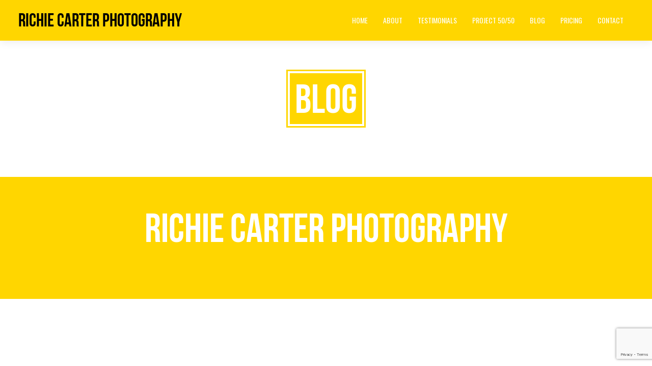

--- FILE ---
content_type: text/html; charset=UTF-8
request_url: http://www.richiecarter.com/blog/
body_size: 12002
content:
<!DOCTYPE html>
<!--[if lt IE 7 ]><html class="ie ie6" lang="en"> <![endif]-->
<!--[if IE 7 ]><html class="ie ie7" lang="en"> <![endif]-->
<!--[if IE 8 ]><html class="ie ie8" lang="en"> <![endif]-->
<!--[if (gte IE 9)|!(IE)]><!-->
<html lang="en-US" > <!--<![endif]-->
<!--
===========================================================================
 Jarvis Onepage Parallax WordPress Theme by rocknrolladesigns.com (http://www.rocknrolladesigns.com) 
===========================================================================
-->
<head>
<meta http-equiv="Content-type" content="text/html; charset=UTF-8">
<meta name="viewport" content="width=device-width, user-scalable=no, initial-scale=1, maximum-scale=1, minimum-scale=1, shrink-to-fit=no">
<meta http-equiv="x-ua-compatible" content="IE=edge" />
<!-- PAGE TITLE -->

          <title>Blog  &raquo;  Richie Carter Photography &raquo; Fun. Fresh. Fabulous.</title>
         <meta name="description" content="Fun. Fresh. Fabulous.">  
         </title>





<!--[if lt IE 9]>
	<script src="http://html5shim.googlecode.com/svn/trunk/html5.js"></script>
<![endif]-->



<!-- Mobile Specific Metas & Favicons
========================================================= -->



<!-- WordPress Stuff
========================================================= -->
<link rel="pingback" href="http://www.richiecarter.com/xmlrpc.php" />
	<!-- Google Web Fonts -->

 <link href='http://fonts.googleapis.com/css?family=Open+Sans:300italic,400italic,600italic,700italic,800italic,400,300,600,700,800|&subset=latin,latin-ext,cyrillic,cyrillic-ext,greek-ext,greek,vietnamese' rel='stylesheet' type='text/css'><link href='http://fonts.googleapis.com/css?family=Oswald:300italic,400italic,600italic,700italic,800italic,400,300,600,700,800|&subset=latin,latin-ext,cyrillic,cyrillic-ext,greek-ext,greek,vietnamese' rel='stylesheet' type='text/css'>
<meta name='robots' content='max-image-preview:large' />
<link rel='dns-prefetch' href='//ajax.googleapis.com' />
<link rel="alternate" type="application/rss+xml" title="Richie Carter Photography &raquo; Feed" href="http://www.richiecarter.com/feed/" />
<link rel="alternate" type="application/rss+xml" title="Richie Carter Photography &raquo; Comments Feed" href="http://www.richiecarter.com/comments/feed/" />
<link rel="alternate" type="application/rss+xml" title="Richie Carter Photography &raquo; Blog Comments Feed" href="http://www.richiecarter.com/blog/feed/" />
<link rel="alternate" title="oEmbed (JSON)" type="application/json+oembed" href="http://www.richiecarter.com/wp-json/oembed/1.0/embed?url=http%3A%2F%2Fwww.richiecarter.com%2Fblog%2F" />
<link rel="alternate" title="oEmbed (XML)" type="text/xml+oembed" href="http://www.richiecarter.com/wp-json/oembed/1.0/embed?url=http%3A%2F%2Fwww.richiecarter.com%2Fblog%2F&#038;format=xml" />
<style id='wp-img-auto-sizes-contain-inline-css' type='text/css'>
img:is([sizes=auto i],[sizes^="auto," i]){contain-intrinsic-size:3000px 1500px}
/*# sourceURL=wp-img-auto-sizes-contain-inline-css */
</style>
<style id='wp-emoji-styles-inline-css' type='text/css'>

	img.wp-smiley, img.emoji {
		display: inline !important;
		border: none !important;
		box-shadow: none !important;
		height: 1em !important;
		width: 1em !important;
		margin: 0 0.07em !important;
		vertical-align: -0.1em !important;
		background: none !important;
		padding: 0 !important;
	}
/*# sourceURL=wp-emoji-styles-inline-css */
</style>
<style id='wp-block-library-inline-css' type='text/css'>
:root{--wp-block-synced-color:#7a00df;--wp-block-synced-color--rgb:122,0,223;--wp-bound-block-color:var(--wp-block-synced-color);--wp-editor-canvas-background:#ddd;--wp-admin-theme-color:#007cba;--wp-admin-theme-color--rgb:0,124,186;--wp-admin-theme-color-darker-10:#006ba1;--wp-admin-theme-color-darker-10--rgb:0,107,160.5;--wp-admin-theme-color-darker-20:#005a87;--wp-admin-theme-color-darker-20--rgb:0,90,135;--wp-admin-border-width-focus:2px}@media (min-resolution:192dpi){:root{--wp-admin-border-width-focus:1.5px}}.wp-element-button{cursor:pointer}:root .has-very-light-gray-background-color{background-color:#eee}:root .has-very-dark-gray-background-color{background-color:#313131}:root .has-very-light-gray-color{color:#eee}:root .has-very-dark-gray-color{color:#313131}:root .has-vivid-green-cyan-to-vivid-cyan-blue-gradient-background{background:linear-gradient(135deg,#00d084,#0693e3)}:root .has-purple-crush-gradient-background{background:linear-gradient(135deg,#34e2e4,#4721fb 50%,#ab1dfe)}:root .has-hazy-dawn-gradient-background{background:linear-gradient(135deg,#faaca8,#dad0ec)}:root .has-subdued-olive-gradient-background{background:linear-gradient(135deg,#fafae1,#67a671)}:root .has-atomic-cream-gradient-background{background:linear-gradient(135deg,#fdd79a,#004a59)}:root .has-nightshade-gradient-background{background:linear-gradient(135deg,#330968,#31cdcf)}:root .has-midnight-gradient-background{background:linear-gradient(135deg,#020381,#2874fc)}:root{--wp--preset--font-size--normal:16px;--wp--preset--font-size--huge:42px}.has-regular-font-size{font-size:1em}.has-larger-font-size{font-size:2.625em}.has-normal-font-size{font-size:var(--wp--preset--font-size--normal)}.has-huge-font-size{font-size:var(--wp--preset--font-size--huge)}.has-text-align-center{text-align:center}.has-text-align-left{text-align:left}.has-text-align-right{text-align:right}.has-fit-text{white-space:nowrap!important}#end-resizable-editor-section{display:none}.aligncenter{clear:both}.items-justified-left{justify-content:flex-start}.items-justified-center{justify-content:center}.items-justified-right{justify-content:flex-end}.items-justified-space-between{justify-content:space-between}.screen-reader-text{border:0;clip-path:inset(50%);height:1px;margin:-1px;overflow:hidden;padding:0;position:absolute;width:1px;word-wrap:normal!important}.screen-reader-text:focus{background-color:#ddd;clip-path:none;color:#444;display:block;font-size:1em;height:auto;left:5px;line-height:normal;padding:15px 23px 14px;text-decoration:none;top:5px;width:auto;z-index:100000}html :where(.has-border-color){border-style:solid}html :where([style*=border-top-color]){border-top-style:solid}html :where([style*=border-right-color]){border-right-style:solid}html :where([style*=border-bottom-color]){border-bottom-style:solid}html :where([style*=border-left-color]){border-left-style:solid}html :where([style*=border-width]){border-style:solid}html :where([style*=border-top-width]){border-top-style:solid}html :where([style*=border-right-width]){border-right-style:solid}html :where([style*=border-bottom-width]){border-bottom-style:solid}html :where([style*=border-left-width]){border-left-style:solid}html :where(img[class*=wp-image-]){height:auto;max-width:100%}:where(figure){margin:0 0 1em}html :where(.is-position-sticky){--wp-admin--admin-bar--position-offset:var(--wp-admin--admin-bar--height,0px)}@media screen and (max-width:600px){html :where(.is-position-sticky){--wp-admin--admin-bar--position-offset:0px}}

/*# sourceURL=wp-block-library-inline-css */
</style><style id='global-styles-inline-css' type='text/css'>
:root{--wp--preset--aspect-ratio--square: 1;--wp--preset--aspect-ratio--4-3: 4/3;--wp--preset--aspect-ratio--3-4: 3/4;--wp--preset--aspect-ratio--3-2: 3/2;--wp--preset--aspect-ratio--2-3: 2/3;--wp--preset--aspect-ratio--16-9: 16/9;--wp--preset--aspect-ratio--9-16: 9/16;--wp--preset--color--black: #000000;--wp--preset--color--cyan-bluish-gray: #abb8c3;--wp--preset--color--white: #ffffff;--wp--preset--color--pale-pink: #f78da7;--wp--preset--color--vivid-red: #cf2e2e;--wp--preset--color--luminous-vivid-orange: #ff6900;--wp--preset--color--luminous-vivid-amber: #fcb900;--wp--preset--color--light-green-cyan: #7bdcb5;--wp--preset--color--vivid-green-cyan: #00d084;--wp--preset--color--pale-cyan-blue: #8ed1fc;--wp--preset--color--vivid-cyan-blue: #0693e3;--wp--preset--color--vivid-purple: #9b51e0;--wp--preset--gradient--vivid-cyan-blue-to-vivid-purple: linear-gradient(135deg,rgb(6,147,227) 0%,rgb(155,81,224) 100%);--wp--preset--gradient--light-green-cyan-to-vivid-green-cyan: linear-gradient(135deg,rgb(122,220,180) 0%,rgb(0,208,130) 100%);--wp--preset--gradient--luminous-vivid-amber-to-luminous-vivid-orange: linear-gradient(135deg,rgb(252,185,0) 0%,rgb(255,105,0) 100%);--wp--preset--gradient--luminous-vivid-orange-to-vivid-red: linear-gradient(135deg,rgb(255,105,0) 0%,rgb(207,46,46) 100%);--wp--preset--gradient--very-light-gray-to-cyan-bluish-gray: linear-gradient(135deg,rgb(238,238,238) 0%,rgb(169,184,195) 100%);--wp--preset--gradient--cool-to-warm-spectrum: linear-gradient(135deg,rgb(74,234,220) 0%,rgb(151,120,209) 20%,rgb(207,42,186) 40%,rgb(238,44,130) 60%,rgb(251,105,98) 80%,rgb(254,248,76) 100%);--wp--preset--gradient--blush-light-purple: linear-gradient(135deg,rgb(255,206,236) 0%,rgb(152,150,240) 100%);--wp--preset--gradient--blush-bordeaux: linear-gradient(135deg,rgb(254,205,165) 0%,rgb(254,45,45) 50%,rgb(107,0,62) 100%);--wp--preset--gradient--luminous-dusk: linear-gradient(135deg,rgb(255,203,112) 0%,rgb(199,81,192) 50%,rgb(65,88,208) 100%);--wp--preset--gradient--pale-ocean: linear-gradient(135deg,rgb(255,245,203) 0%,rgb(182,227,212) 50%,rgb(51,167,181) 100%);--wp--preset--gradient--electric-grass: linear-gradient(135deg,rgb(202,248,128) 0%,rgb(113,206,126) 100%);--wp--preset--gradient--midnight: linear-gradient(135deg,rgb(2,3,129) 0%,rgb(40,116,252) 100%);--wp--preset--font-size--small: 13px;--wp--preset--font-size--medium: 20px;--wp--preset--font-size--large: 36px;--wp--preset--font-size--x-large: 42px;--wp--preset--spacing--20: 0.44rem;--wp--preset--spacing--30: 0.67rem;--wp--preset--spacing--40: 1rem;--wp--preset--spacing--50: 1.5rem;--wp--preset--spacing--60: 2.25rem;--wp--preset--spacing--70: 3.38rem;--wp--preset--spacing--80: 5.06rem;--wp--preset--shadow--natural: 6px 6px 9px rgba(0, 0, 0, 0.2);--wp--preset--shadow--deep: 12px 12px 50px rgba(0, 0, 0, 0.4);--wp--preset--shadow--sharp: 6px 6px 0px rgba(0, 0, 0, 0.2);--wp--preset--shadow--outlined: 6px 6px 0px -3px rgb(255, 255, 255), 6px 6px rgb(0, 0, 0);--wp--preset--shadow--crisp: 6px 6px 0px rgb(0, 0, 0);}:where(.is-layout-flex){gap: 0.5em;}:where(.is-layout-grid){gap: 0.5em;}body .is-layout-flex{display: flex;}.is-layout-flex{flex-wrap: wrap;align-items: center;}.is-layout-flex > :is(*, div){margin: 0;}body .is-layout-grid{display: grid;}.is-layout-grid > :is(*, div){margin: 0;}:where(.wp-block-columns.is-layout-flex){gap: 2em;}:where(.wp-block-columns.is-layout-grid){gap: 2em;}:where(.wp-block-post-template.is-layout-flex){gap: 1.25em;}:where(.wp-block-post-template.is-layout-grid){gap: 1.25em;}.has-black-color{color: var(--wp--preset--color--black) !important;}.has-cyan-bluish-gray-color{color: var(--wp--preset--color--cyan-bluish-gray) !important;}.has-white-color{color: var(--wp--preset--color--white) !important;}.has-pale-pink-color{color: var(--wp--preset--color--pale-pink) !important;}.has-vivid-red-color{color: var(--wp--preset--color--vivid-red) !important;}.has-luminous-vivid-orange-color{color: var(--wp--preset--color--luminous-vivid-orange) !important;}.has-luminous-vivid-amber-color{color: var(--wp--preset--color--luminous-vivid-amber) !important;}.has-light-green-cyan-color{color: var(--wp--preset--color--light-green-cyan) !important;}.has-vivid-green-cyan-color{color: var(--wp--preset--color--vivid-green-cyan) !important;}.has-pale-cyan-blue-color{color: var(--wp--preset--color--pale-cyan-blue) !important;}.has-vivid-cyan-blue-color{color: var(--wp--preset--color--vivid-cyan-blue) !important;}.has-vivid-purple-color{color: var(--wp--preset--color--vivid-purple) !important;}.has-black-background-color{background-color: var(--wp--preset--color--black) !important;}.has-cyan-bluish-gray-background-color{background-color: var(--wp--preset--color--cyan-bluish-gray) !important;}.has-white-background-color{background-color: var(--wp--preset--color--white) !important;}.has-pale-pink-background-color{background-color: var(--wp--preset--color--pale-pink) !important;}.has-vivid-red-background-color{background-color: var(--wp--preset--color--vivid-red) !important;}.has-luminous-vivid-orange-background-color{background-color: var(--wp--preset--color--luminous-vivid-orange) !important;}.has-luminous-vivid-amber-background-color{background-color: var(--wp--preset--color--luminous-vivid-amber) !important;}.has-light-green-cyan-background-color{background-color: var(--wp--preset--color--light-green-cyan) !important;}.has-vivid-green-cyan-background-color{background-color: var(--wp--preset--color--vivid-green-cyan) !important;}.has-pale-cyan-blue-background-color{background-color: var(--wp--preset--color--pale-cyan-blue) !important;}.has-vivid-cyan-blue-background-color{background-color: var(--wp--preset--color--vivid-cyan-blue) !important;}.has-vivid-purple-background-color{background-color: var(--wp--preset--color--vivid-purple) !important;}.has-black-border-color{border-color: var(--wp--preset--color--black) !important;}.has-cyan-bluish-gray-border-color{border-color: var(--wp--preset--color--cyan-bluish-gray) !important;}.has-white-border-color{border-color: var(--wp--preset--color--white) !important;}.has-pale-pink-border-color{border-color: var(--wp--preset--color--pale-pink) !important;}.has-vivid-red-border-color{border-color: var(--wp--preset--color--vivid-red) !important;}.has-luminous-vivid-orange-border-color{border-color: var(--wp--preset--color--luminous-vivid-orange) !important;}.has-luminous-vivid-amber-border-color{border-color: var(--wp--preset--color--luminous-vivid-amber) !important;}.has-light-green-cyan-border-color{border-color: var(--wp--preset--color--light-green-cyan) !important;}.has-vivid-green-cyan-border-color{border-color: var(--wp--preset--color--vivid-green-cyan) !important;}.has-pale-cyan-blue-border-color{border-color: var(--wp--preset--color--pale-cyan-blue) !important;}.has-vivid-cyan-blue-border-color{border-color: var(--wp--preset--color--vivid-cyan-blue) !important;}.has-vivid-purple-border-color{border-color: var(--wp--preset--color--vivid-purple) !important;}.has-vivid-cyan-blue-to-vivid-purple-gradient-background{background: var(--wp--preset--gradient--vivid-cyan-blue-to-vivid-purple) !important;}.has-light-green-cyan-to-vivid-green-cyan-gradient-background{background: var(--wp--preset--gradient--light-green-cyan-to-vivid-green-cyan) !important;}.has-luminous-vivid-amber-to-luminous-vivid-orange-gradient-background{background: var(--wp--preset--gradient--luminous-vivid-amber-to-luminous-vivid-orange) !important;}.has-luminous-vivid-orange-to-vivid-red-gradient-background{background: var(--wp--preset--gradient--luminous-vivid-orange-to-vivid-red) !important;}.has-very-light-gray-to-cyan-bluish-gray-gradient-background{background: var(--wp--preset--gradient--very-light-gray-to-cyan-bluish-gray) !important;}.has-cool-to-warm-spectrum-gradient-background{background: var(--wp--preset--gradient--cool-to-warm-spectrum) !important;}.has-blush-light-purple-gradient-background{background: var(--wp--preset--gradient--blush-light-purple) !important;}.has-blush-bordeaux-gradient-background{background: var(--wp--preset--gradient--blush-bordeaux) !important;}.has-luminous-dusk-gradient-background{background: var(--wp--preset--gradient--luminous-dusk) !important;}.has-pale-ocean-gradient-background{background: var(--wp--preset--gradient--pale-ocean) !important;}.has-electric-grass-gradient-background{background: var(--wp--preset--gradient--electric-grass) !important;}.has-midnight-gradient-background{background: var(--wp--preset--gradient--midnight) !important;}.has-small-font-size{font-size: var(--wp--preset--font-size--small) !important;}.has-medium-font-size{font-size: var(--wp--preset--font-size--medium) !important;}.has-large-font-size{font-size: var(--wp--preset--font-size--large) !important;}.has-x-large-font-size{font-size: var(--wp--preset--font-size--x-large) !important;}
/*# sourceURL=global-styles-inline-css */
</style>

<style id='classic-theme-styles-inline-css' type='text/css'>
/*! This file is auto-generated */
.wp-block-button__link{color:#fff;background-color:#32373c;border-radius:9999px;box-shadow:none;text-decoration:none;padding:calc(.667em + 2px) calc(1.333em + 2px);font-size:1.125em}.wp-block-file__button{background:#32373c;color:#fff;text-decoration:none}
/*# sourceURL=/wp-includes/css/classic-themes.min.css */
</style>
<link rel='stylesheet' id='contact-form-7-css' href='http://www.richiecarter.com/wp-content/plugins/contact-form-7/includes/css/styles.css?ver=6.1.4' type='text/css' media='all' />
<link rel='stylesheet' id='colorbox-css' href='http://www.richiecarter.com/wp-content/plugins/slideshow-gallery/views/default/css/colorbox.css?ver=1.3.19' type='text/css' media='all' />
<link rel='stylesheet' id='fontawesome-css' href='http://www.richiecarter.com/wp-content/plugins/slideshow-gallery/views/default/css/fontawesome.css?ver=4.4.0' type='text/css' media='all' />
<link rel='stylesheet' id='rnrSkeleton-css' href='http://www.richiecarter.com/wp-content/themes/jarvis_wp/css/skeleton.css?ver=1' type='text/css' media='all' />
<link rel='stylesheet' id='rnrSocial-css' href='http://www.richiecarter.com/wp-content/themes/jarvis_wp/css/social.css?ver=1' type='text/css' media='all' />
<link rel='stylesheet' id='rnrFlexslider-css' href='http://www.richiecarter.com/wp-content/themes/jarvis_wp/css/flexslider.css?ver=1' type='text/css' media='all' />
<link rel='stylesheet' id='rnrFontawesome-css' href='http://www.richiecarter.com/wp-content/themes/jarvis_wp/css/font-awesome.css?ver=1' type='text/css' media='all' />
<link rel='stylesheet' id='rnrPrettyPhoto-css' href='http://www.richiecarter.com/wp-content/themes/jarvis_wp/css/prettyPhoto.css?ver=1' type='text/css' media='all' />
<link rel='stylesheet' id='rnrShortcodes-css' href='http://www.richiecarter.com/wp-content/themes/jarvis_wp/css/shortcodes.css?ver=1' type='text/css' media='all' />
<link rel='stylesheet' id='rnrTheme-css' href='http://www.richiecarter.com/wp-content/themes/jarvis_wp/css/theme.css?ver=1' type='text/css' media='all' />
<link rel='stylesheet' id='rnrAnimate-css' href='http://www.richiecarter.com/wp-content/themes/jarvis_wp/css/rnr-animate.css?ver=1' type='text/css' media='all' />
<link rel='stylesheet' id='rnrMedia-css' href='http://www.richiecarter.com/wp-content/themes/jarvis_wp/css/media.css?ver=1' type='text/css' media='all' />
<link rel='stylesheet' id='style-css' href='http://www.richiecarter.com/wp-content/themes/jarvis_wp/style.css?ver=1' type='text/css' media='all' />
<script type="text/javascript" src="http://ajax.googleapis.com/ajax/libs/jquery/1.11.0/jquery.min.js?ver=6.9" id="jquery-js"></script>
<script type="text/javascript" src="http://www.richiecarter.com/wp-content/plugins/slideshow-gallery/views/default/js/gallery.js?ver=1.0" id="slideshow-gallery-js"></script>
<script type="text/javascript" src="http://www.richiecarter.com/wp-content/plugins/slideshow-gallery/views/default/js/colorbox.js?ver=1.6.3" id="colorbox-js"></script>
<link rel="https://api.w.org/" href="http://www.richiecarter.com/wp-json/" /><link rel="alternate" title="JSON" type="application/json" href="http://www.richiecarter.com/wp-json/wp/v2/pages/2226" /><link rel="EditURI" type="application/rsd+xml" title="RSD" href="http://www.richiecarter.com/xmlrpc.php?rsd" />
<meta name="generator" content="WordPress 6.9" />
<link rel="canonical" href="http://www.richiecarter.com/blog/" />
<link rel='shortlink' href='http://www.richiecarter.com/?p=2226' />
<script type="text/javascript">
(function($) {
	var $document = $(document);
	
	$document.ready(function() {
		if (typeof $.fn.colorbox !== 'undefined') {
			$.extend($.colorbox.settings, {
				current: "Image {current} of {total}",
			    previous: "Previous",
			    next: "Next",
			    close: "Close",
			    xhrError: "This content failed to load",
			    imgError: "This image failed to load"
			});
		}
	});
})(jQuery);
</script><link rel="icon" href="http://www.richiecarter.com/wp-content/uploads/2016/01/cropped-RCP-WHITE-32x32.jpg" sizes="32x32" />
<link rel="icon" href="http://www.richiecarter.com/wp-content/uploads/2016/01/cropped-RCP-WHITE-192x192.jpg" sizes="192x192" />
<link rel="apple-touch-icon" href="http://www.richiecarter.com/wp-content/uploads/2016/01/cropped-RCP-WHITE-180x180.jpg" />
<meta name="msapplication-TileImage" content="http://www.richiecarter.com/wp-content/uploads/2016/01/cropped-RCP-WHITE-270x270.jpg" />

<!-- CUSTOM TYPOGRAPHY STYLES -->
	
<style type="text/css">

  
 					 
              				
				#sample-parallax.parallax {
				   background-image: url('http://www.richiecarter.com/wp-content/uploads/2013/08/tumblr_mopqj9QUeq1st5lhmo1_1280.jpg') !important;
				}	 
				
								
					 
								 
              				
				#parallax-address.parallax {
				   background-image: url('http://www.richiecarter.com/wp-content/uploads/2013/08/parallax-4.jpg') !important;
				}	 
				
								
					 
								 
              				
					 
								 
              				
					 
								 
              				
				#parallax-twitter.parallax {
				   background-image: url('http://www.richiecarter.com/wp-content/uploads/2013/08/tumblr_mqq4l2H3Fh1st5lhmo1_1280.jpg') !important;
				}	 
				
								
					 
								 
              				
					 
								 
              				
				#parallax-quote-2.parallax {
				   background-image: url('http://www.richiecarter.com/wp-content/uploads/2013/02/009-827x572.jpg') !important;
				}	 
				
								
					 
								 
              				
				#testimonials.parallax {
				   background-image: url('http://www.richiecarter.com/wp-content/uploads/2013/08/tumblr_n10n5ygMJI1st5lhmo1_1280.jpg') !important;
				}	 
				
								
					 
								 
              				
					 
								 
              				
				.home-parallax { 
				   background: url('http://www.richiecarter.com/wp-content/uploads/2013/08/RCP_0116x.jpg') center top;
				}
							.rnr-video { 
				   background: url('http://www.richiecarter.com/wp-content/uploads/2013/08/RCP_0116x.jpg') center top;
				}
							
					 
								 
              				
				#parallax-quote.parallax {
				   background-image: url('http://www.richiecarter.com/wp-content/uploads/2013/03/RCP423c.jpg') !important;
				}	 
				
								
					 
								 
              				
				#parallax-twitter-2.parallax {
				   background-image: url('http://www.richiecarter.com/wp-content/uploads/2013/08/parallax-2.jpg') !important;
				}	 
				
								
					 
								 
              				
				#parallax-testimonials.parallax {
				   background-image: url('http://www.richiecarter.com/wp-content/uploads/2013/08/parallax-3.jpg') !important;
				}	 
				
								
					 
			 
 





body{ 
		
        		font-family: Open Sans, Arial, Helvetica, sans-serif !important; 
				font-size: 13px; 
		
				font-style: normal; 		  
			   
	   
	   color: #000000;
	   font-weight:  normal;
}

.service-description {
       color: #000000;
}

	h1{
        		font-size: 80px; 

				font-style: normal; 		  
		
		color: #000000; 
	    font-weight:  normal; 
	    text-transform:  none;	
	}
	
	.contact-details h1 {
		font-size: 80px !important; 		
	}
		
	h2{ 
        		font-size: 36px; 

				font-style: normal; 		  
		
		color: #000000;  
	    font-weight:  normal; 
	    text-transform:  none;	
	}

	
	h3{ 
        		font-size: 20px; 
		
				font-style: normal; 		  
		
		color: #000000;  
	    font-weight:  normal; 
	    text-transform:  none;	
	}
	h4{ 
        		font-size: 18px; 

				font-style: normal;  
	    font-weight:  normal; 
	    text-transform:  none;			  
		
		color: #000000; 
	}
	h5{ 
        		font-size: 16px; 

				font-style: normal; 		  
		
		color: #000000;  
	    font-weight:  normal; 
	    text-transform:  none;	
	}
	h6{ 
	
        			

		font-size: 14px; 

				font-style: normal; 	 
	    font-weight:  normal; 
	    text-transform:  none;	  
		
		color: #000000; 
	}
	
	.subtitle { 
	
        		font-size: 25px; 

				font-style: normal; 	 
	    font-weight:  lighter; 
	    text-transform:  uppercase;	  
		
		color: #000000; 
	}
	
	
	.home-parallax h1,
	.home-parallax h2,
	.home-parallax h3,
	.home-parallax h4,
	.home-parallax h5,
	.home-parallax h6,
	.home-fullscreenslider h1,
	.home-fullscreenslider h2,
	.home-fullscreenslider h3,
	.home-fullscreenslider h4,
	.home-fullscreenslider h5,
	.home-fullscreenslider h6,
	.home-video h1,
	.home-video h2,
	.home-video h3,
	.home-video h4,
	.home-video h5,
	.home-video h6,	
	.parallax h1,
	.parallax h2,
	.parallax h3,
	.parallax h4,
	.parallax h5,
	.parallax h6,
	.parallax p.quote,
	.home-slide .home-slide-content,
	#slidecaption,
	.parallax .twitter-author a,
	.contact-details h2,
	.home3 h1 { 
	
        		font-size: 45px; 

				font-style: normal; 	 
	    font-weight:  normal; 
	    text-transform:  none;	  
		
		color: #ffffff; 
	}
	
			.home3 h1{
			width:420px;
			margin:0 40px;
			
		 } 
		 
		@media only screen and (max-width: 767px) {
	    .home3 h1 {
	        width: 380px;
	        margin:0 30px;
	     }
		}
		
		@media only screen and (max-width: 479px) {
	    .home3 h1 {
	        width: 220px;
	        margin:0 30px;
	     }
		}		
	
	.home-logo-text a {
        	
	}

	.home-parallax,
	.home-video, 
	.parallax,
	.parallax #twitter-feed ul.slides > li,
	.parallax .testimonial-slide .client-testimonial,
	.slidedescription { 
	
        		font-size: 16px; 

				font-style: normal; 
		
		color: #ffffff; 
	}


.navigation.colored li a,
nav.light .main-menu a,
nav.dark .main-menu a,
nav.transparent.scroll a,
.page-template-default nav.transparent .main-menu a, 
.blog nav.transparent .main-menu a, 
nav.transparent.scroll .main-menu a  {
        		 font-family: Oswald, Arial, Helvetica, sans-serif;
		 
		
		font-size: 14px; 
				font-style: normal; 		  
			   
	   
	   color: #ffffff;	
	   font-weight:  normal; 
	   text-transform:  uppercase;   	   	
}

nav.transparent a {
        		 font-family: Oswald, Arial, Helvetica, sans-serif;
		 
		
		font-size: 14px; 
				font-style: normal; 		  
			   
	   font-weight:  normal; 
	   text-transform:  uppercase;   
	   color :  #ffffff;   	
}

.navigation li a:hover, 
.navigation li.active a ,
.navigation.colored li a:hover, 
.navigation.colored li.active a, 
.navigation li.current-menu-item a,
.navigation li.current_page_parent > a{
	   color: #242424 !important;	   
}

.navigation.transparent li.current-menu-item a,
.navigation.transparent li.active a {
	   color: #ffd600 !important;	   
}


.copyright {
	background: #ffd600 !important;
        	
	      font-family: Open Sans, Arial, Helvetica, sans-serif; 
	    	font-size: 14px; 
	
		font-style: normal; 		  
		  
   
   color: #ffffff;		
}
.copyright a, .copyright .social-icons .social-icon {
	   color: #ffffff;	   
}
.copyright a:hover {
	   color: #000000;	   
}






.home-text-wrapper, .parallax-overlay {
	  
}







a.rnr-video-control {
	display:none !important;
}





/*========== B A C K G R O U N D    S K I N S =============*/

::-moz-selection {
 background: #ffd600;
}
::selection {
	background:#ffd600;
}

nav.colored, nav.light.colored,
.twitter-feed-icon i,
.testimonial-icon i,
.home-gradient,
.home-parallax,
#project-navigation ul li#prevProject a:hover, 
#project-navigation ul li#nextProject a:hover,
#project-navigation ul li a:hover,
#closeProject a:hover,
.mc4wp-form input[type="submit"],
#respond input[type="submit"],
input[type="submit"],
.pagination a.previous:hover, 
.pagination a.next:hover,
.service-box:hover,
.button,
.skillbar .skill-percentage,
.flex-control-nav li a:hover,
.flex-control-nav li a.flex-active,
.testimonial-slider .flex-direction-nav li a i, 
.twitter-slider .flex-direction-nav li a i,
.project-media .flex-direction-nav li a i,
.color-block,
.home1 .slabtextdone .slabtext.second-child,
.home4 .slabtextdone .slabtext.second-child,
.caption,
.copyright,
.title h1,
.service-features .img-container,
.service-features .img-container,
.view-profile,
.team-member:hover .team-desc,
.service-box .service-icon,
.modal .close,
#nav .sub-menu li.current-menu-item a, 
#nav .sub-menu li.current-menu-item a:hover, 
#nav .sub-menu li.current_page_item a, 
#nav .sub-menu li.current_page_item a:hover, 
#nav .sub-menu li .sub-menu li.current-menu-item a, 
#nav .sub-menu li .sub-menu li.current-menu-item a:hover, 
#nav .sub-menu li .sub-menu li.current_page_item a, 
#nav .sub-menu li .sub-menu li.current_page_item a:hover, 
#nav .sub-menu li a.active, #nav .sub-menu li a.active:hover,
#port-pagination a:hover,
#respond input[type="submit"], 
.woocommerce #respond input#submit, 
.woocommerce ul.products li.product a.button, 
.woocommerce-page ul.products li.product a.button,
.woocommerce div.product form.cart .button,
.woocommerce-page .woocommerce-message .button,
.woocommerce .cart-collaterals .shipping_calculator .button, 
.woocommerce-page .cart-collaterals .shipping_calculator .button,
.woocommerce .login input.button,
 .woocommerce .checkout_coupon input.button,
 .woocommerce .cart input.button.alt,
.woocommerce .login input.button,
 .woocommerce .checkout_coupon input.button,
 .woocommerce #respond input#submit:hover,
.woocommerce-page .woocommerce-message .button:hover,
.woocommerce button.button.alt,
.woocommerce a.wc-backward,
.woocommerce a.wc-backward:hover,
.woocommerce #payment #place_order, 
.woocommerce-page #payment #place_order,
.woocommerce #payment #place_order:hover, 
.woocommerce-page #payment #place_order:hover,
.woocommerce .widget_price_filter .ui-slider .ui-slider-range, 
.woocommerce-page .widget_price_filter .ui-slider .ui-slider-range,
.latest-blog .blog-item .inner:hover .blog-item-description .desc.post-icon,
.blog .blog-overlay,
.latest-blog .blog-item .blog-item-description span.date,
div.wpcf7 div.stretch-submit input[type="submit"],
.plan.featured .plan-head ,
#port-infinite a:hover {
	background-color: #ffd600;
}


/*========== B O X   S H A D O W    S K I N S =============*/

.title h1,
.service-box .service-icon {
	box-shadow:0px 0px 0px 3px #ffd600;
}

.tab a.selected {
    box-shadow: 0px -3px 0px 0px #ffd600;
}




/*========== C O L O R    S K I N S =============*/

a,
.highlight,
nav.light .main-menu a:hover, 
nav.dark .main-menu a:hover,
nav.light .main-menu li.active a,
nav.transparent .main-menu li.active a, 
nav.dark .main-menu li.active a,
.parallax .quote i,
#filters ul li a:hover h3, 
#filters ul li a.active h3,
.post-title a:hover,
.post-tags li a:hover,
.tags-list li a:hover,
.pages li a:hover,
.home3 .slabtextdone .slabtext.second-child,
.service-box:hover .service-icon,
span.amount,
#nav .sub-menu li a:hover, 
#nav .sub-menu li .sub-menu li a:hover, 
#nav .sub-menu li .sub-menu li .sub-menu li a:hover {
	color:#ffd600;
}




/*========== B O R D E R    S K I N S =============*/

.pages li a.current,
.pages li a.current,
.service-features .img-container:after,
.service-box:hover .service-icon,
.callout,
blockquote p,
.pullquote.align-right,
.pullquote.align-left {
	border-color: #ffd600;
}









</style>

				<style type="text/css" id="c4wp-checkout-css">
					.woocommerce-checkout .c4wp_captcha_field {
						margin-bottom: 10px;
						margin-top: 15px;
						position: relative;
						display: inline-block;
					}
				</style>
								<style type="text/css" id="c4wp-v3-lp-form-css">
					.login #login, .login #lostpasswordform {
						min-width: 350px !important;
					}
					.wpforms-field-c4wp iframe {
						width: 100% !important;
					}
				</style>
							<style type="text/css" id="c4wp-v3-lp-form-css">
				.login #login, .login #lostpasswordform {
					min-width: 350px !important;
				}
				.wpforms-field-c4wp iframe {
					width: 100% !important;
				}
			</style>
			
</head>

<body class="wp-singular page-template page-template-blogpage page-template-blogpage-php page page-id-2226 wp-theme-jarvis_wp onepage" data-spy="scroll" data-target=".navigation" data-offset="82" data-preoload="0">
<div id="load"></div>

 
 
     <!-- START PAGE WRAP -->    
    <div class="page-wrap ">
    
  <!-- HEADER SECTION -->	
 

 

  


    <!-- START NAVIGATION -->
    <nav class=" navigation colored sticky-nav">
     <!-- START CONTAINER -->	
      <div class="container clearfix">			
          <div class="four columns">			
              <!-- START LOGO -->	
              <div class="logo large">
			    						<h1><a href="http://www.richiecarter.com/#" class="">Richie Carter Photography</a></h1>
					              </div>
              <!-- END LOGO -->	
              <div class="wpml-mobile">
                  
               </div> 		
          </div><!-- END FOUR COLUMNS -->                
         
           <!-- BEGIN NAVIGATION SECTION --> 
          <div class="twelve columns">            		
              <!-- START NAVIGATION MENU ITEMS -->

              <ul id="nav" class="main-menu large nav sf-menu sf-js-enabled"><li id="menu-item-2033" class="menu-item menu-item-type-post_type menu-item-object-page"><a href="http://www.richiecarter.com/#home"><span>Home</span></a></li>
<li id="menu-item-2048" class="menu-item menu-item-type-post_type menu-item-object-page"><a href="http://www.richiecarter.com/#about"><span>About</span></a></li>
</li>
</li>
</li>
</li>
<li id="menu-item-2146" class="menu-item menu-item-type-post_type menu-item-object-page"><a href="http://www.richiecarter.com/#testimonials"><span>Testimonials</span></a></li>
<li id="menu-item-2061" class="menu-item menu-item-type-post_type menu-item-object-page"><a href="http://www.richiecarter.com/project-5050/"><span>Project 50/50</span></a></li>
<li id="menu-item-2065" class="menu-item menu-item-type-post_type menu-item-object-page"><a href="http://www.richiecarter.com/posts-2/"><span>blog</span></a></li>
<li id="menu-item-2183" class="menu-item menu-item-type-post_type menu-item-object-page"><a href="http://www.richiecarter.com/#pricing"><span>Pricing</span></a></li>
</li>
<li id="menu-item-2043" class="menu-item menu-item-type-post_type menu-item-object-page"><a href="http://www.richiecarter.com/#contact"><span>Contact</span></a></li>
</ul>
              <!-- END NAVIGATION MENU ITEMS -->	
              <div class="wpml-desktop">
                 
               </div> 			
          </div><!-- END TWELVE COLUMNS -->	
      </div><!-- END CONTAINER -->	
    </nav>
    <!-- END NAVIGATION -->
  

    <div id="blog" class="page2226 section blog"><!-- SECTION -->


        
		<div class="container">	
           <div class="row">	
			<div class="sixteen columns">            
	            <!-- START TITLE -->	            
				<div class="title">
				  <h1 class="header-text">Blog</h1>
                                   </div><!-- END TITLE -->  	                           
			</div><!-- END SIXTEEN COLUMNS -->  
           </div><!-- END ROW -->         
          </div><!-- END CONTAINER -->       
     


      <div class="container">           
                                 <div id="comments">
		
		
					<p class="hidden">Comments are closed.</p>	
				
			
		
</div>  
      </div>	  

				

    </div><!--END SECTION -->





      <!-- START COPYRIGHT SECTION -->   	
       <div class="copyright aligncenter">
     <div class="container clearfix">
        <div class="sixteen columns">   
        <div class="copyright-logo">
           						<h1><a href="http://www.richiecarter.com/">Richie Carter Photography</a></h1>
					        </div>   
           <div class="social-icons">

   
  
    
  



           </div>
			<p></p>
            
         </div> <!-- END SIXTEEN COLUMNS -->        
	  </div><!-- END CONTAINER -->
                  </div>
     <!-- END COPYRIGHT SECTION -->	 
     
        
   
  

	        </div>
        <div id="back-to-top"><a href="#">Back to Top</a></div>
 	<script type="speculationrules">
{"prefetch":[{"source":"document","where":{"and":[{"href_matches":"/*"},{"not":{"href_matches":["/wp-*.php","/wp-admin/*","/wp-content/uploads/*","/wp-content/*","/wp-content/plugins/*","/wp-content/themes/jarvis_wp/*","/*\\?(.+)"]}},{"not":{"selector_matches":"a[rel~=\"nofollow\"]"}},{"not":{"selector_matches":".no-prefetch, .no-prefetch a"}}]},"eagerness":"conservative"}]}
</script>
<script type="text/javascript" src="http://www.richiecarter.com/wp-includes/js/dist/hooks.min.js?ver=dd5603f07f9220ed27f1" id="wp-hooks-js"></script>
<script type="text/javascript" src="http://www.richiecarter.com/wp-includes/js/dist/i18n.min.js?ver=c26c3dc7bed366793375" id="wp-i18n-js"></script>
<script type="text/javascript" id="wp-i18n-js-after">
/* <![CDATA[ */
wp.i18n.setLocaleData( { 'text direction\u0004ltr': [ 'ltr' ] } );
//# sourceURL=wp-i18n-js-after
/* ]]> */
</script>
<script type="text/javascript" src="http://www.richiecarter.com/wp-content/plugins/contact-form-7/includes/swv/js/index.js?ver=6.1.4" id="swv-js"></script>
<script type="text/javascript" id="contact-form-7-js-before">
/* <![CDATA[ */
var wpcf7 = {
    "api": {
        "root": "http:\/\/www.richiecarter.com\/wp-json\/",
        "namespace": "contact-form-7\/v1"
    }
};
//# sourceURL=contact-form-7-js-before
/* ]]> */
</script>
<script type="text/javascript" src="http://www.richiecarter.com/wp-content/plugins/contact-form-7/includes/js/index.js?ver=6.1.4" id="contact-form-7-js"></script>
<script type="text/javascript" id="no-right-click-images-admin-js-extra">
/* <![CDATA[ */
var nrci_opts = {"gesture":"1","drag":"1","touch":"1","admin":"1"};
//# sourceURL=no-right-click-images-admin-js-extra
/* ]]> */
</script>
<script type="text/javascript" src="http://www.richiecarter.com/wp-content/plugins/no-right-click-images-plugin/js/no-right-click-images-frontend.js?ver=4.1" id="no-right-click-images-admin-js"></script>
<script type="text/javascript" src="http://www.richiecarter.com/wp-includes/js/jquery/ui/effect.min.js?ver=1.13.3" id="jquery-effects-core-js"></script>
<script type="text/javascript" src="http://www.richiecarter.com/wp-content/themes/jarvis_wp/js/jquery.queryloader2.js?ver=1" id="rnrQueryLoader-js"></script>
<script type="text/javascript" src="http://www.richiecarter.com/wp-content/themes/jarvis_wp/js/init.js?ver=1" id="rnrInit-js"></script>
<script type="text/javascript" src="http://www.richiecarter.com/wp-content/themes/jarvis_wp/js/SmoothScroll.js?ver=6.9" id="rnrSmoothScroll-js"></script>
<script type="text/javascript" src="http://www.richiecarter.com/wp-content/themes/jarvis_wp/js/scripts.js?ver=1" id="rnrscripts-js"></script>
<script type="text/javascript" src="http://www.richiecarter.com/wp-content/themes/jarvis_wp/js/ajax-portfolio.js?ver=1" id="rnrPortfolio-js"></script>
<script type="text/javascript" src="http://www.richiecarter.com/wp-content/themes/jarvis_wp/js/shortcodes.js?ver=1" id="shortcodes-js"></script>
<script id="wp-emoji-settings" type="application/json">
{"baseUrl":"https://s.w.org/images/core/emoji/17.0.2/72x72/","ext":".png","svgUrl":"https://s.w.org/images/core/emoji/17.0.2/svg/","svgExt":".svg","source":{"concatemoji":"http://www.richiecarter.com/wp-includes/js/wp-emoji-release.min.js?ver=6.9"}}
</script>
<script type="module">
/* <![CDATA[ */
/*! This file is auto-generated */
const a=JSON.parse(document.getElementById("wp-emoji-settings").textContent),o=(window._wpemojiSettings=a,"wpEmojiSettingsSupports"),s=["flag","emoji"];function i(e){try{var t={supportTests:e,timestamp:(new Date).valueOf()};sessionStorage.setItem(o,JSON.stringify(t))}catch(e){}}function c(e,t,n){e.clearRect(0,0,e.canvas.width,e.canvas.height),e.fillText(t,0,0);t=new Uint32Array(e.getImageData(0,0,e.canvas.width,e.canvas.height).data);e.clearRect(0,0,e.canvas.width,e.canvas.height),e.fillText(n,0,0);const a=new Uint32Array(e.getImageData(0,0,e.canvas.width,e.canvas.height).data);return t.every((e,t)=>e===a[t])}function p(e,t){e.clearRect(0,0,e.canvas.width,e.canvas.height),e.fillText(t,0,0);var n=e.getImageData(16,16,1,1);for(let e=0;e<n.data.length;e++)if(0!==n.data[e])return!1;return!0}function u(e,t,n,a){switch(t){case"flag":return n(e,"\ud83c\udff3\ufe0f\u200d\u26a7\ufe0f","\ud83c\udff3\ufe0f\u200b\u26a7\ufe0f")?!1:!n(e,"\ud83c\udde8\ud83c\uddf6","\ud83c\udde8\u200b\ud83c\uddf6")&&!n(e,"\ud83c\udff4\udb40\udc67\udb40\udc62\udb40\udc65\udb40\udc6e\udb40\udc67\udb40\udc7f","\ud83c\udff4\u200b\udb40\udc67\u200b\udb40\udc62\u200b\udb40\udc65\u200b\udb40\udc6e\u200b\udb40\udc67\u200b\udb40\udc7f");case"emoji":return!a(e,"\ud83e\u1fac8")}return!1}function f(e,t,n,a){let r;const o=(r="undefined"!=typeof WorkerGlobalScope&&self instanceof WorkerGlobalScope?new OffscreenCanvas(300,150):document.createElement("canvas")).getContext("2d",{willReadFrequently:!0}),s=(o.textBaseline="top",o.font="600 32px Arial",{});return e.forEach(e=>{s[e]=t(o,e,n,a)}),s}function r(e){var t=document.createElement("script");t.src=e,t.defer=!0,document.head.appendChild(t)}a.supports={everything:!0,everythingExceptFlag:!0},new Promise(t=>{let n=function(){try{var e=JSON.parse(sessionStorage.getItem(o));if("object"==typeof e&&"number"==typeof e.timestamp&&(new Date).valueOf()<e.timestamp+604800&&"object"==typeof e.supportTests)return e.supportTests}catch(e){}return null}();if(!n){if("undefined"!=typeof Worker&&"undefined"!=typeof OffscreenCanvas&&"undefined"!=typeof URL&&URL.createObjectURL&&"undefined"!=typeof Blob)try{var e="postMessage("+f.toString()+"("+[JSON.stringify(s),u.toString(),c.toString(),p.toString()].join(",")+"));",a=new Blob([e],{type:"text/javascript"});const r=new Worker(URL.createObjectURL(a),{name:"wpTestEmojiSupports"});return void(r.onmessage=e=>{i(n=e.data),r.terminate(),t(n)})}catch(e){}i(n=f(s,u,c,p))}t(n)}).then(e=>{for(const n in e)a.supports[n]=e[n],a.supports.everything=a.supports.everything&&a.supports[n],"flag"!==n&&(a.supports.everythingExceptFlag=a.supports.everythingExceptFlag&&a.supports[n]);var t;a.supports.everythingExceptFlag=a.supports.everythingExceptFlag&&!a.supports.flag,a.supports.everything||((t=a.source||{}).concatemoji?r(t.concatemoji):t.wpemoji&&t.twemoji&&(r(t.twemoji),r(t.wpemoji)))});
//# sourceURL=http://www.richiecarter.com/wp-includes/js/wp-emoji-loader.min.js
/* ]]> */
</script>
<!-- CAPTCHA added with CAPTCHA 4WP plugin. More information: https://captcha4wp.com -->			<script  id="c4wp-recaptcha-js" src="https://www.google.com/recaptcha/api.js?render=6Lc1ENIaAAAAAM6-NnHD9jFbPWZgj_yF7ibwUOCR&#038;hl=en"></script>
			<script id="c4wp-inline-js" type="text/javascript">
				/* @v3-js:start */
					let c4wp_onloadCallback = function() {
						for ( var i = 0; i < document.forms.length; i++ ) {
							let form 		   = document.forms[i];
							let captcha_div    = form.querySelector( '.c4wp_captcha_field_div:not(.rendered)' );
							let jetpack_sso    = form.querySelector( '#jetpack-sso-wrap' );
							var wcblock_submit = form.querySelector( '.wc-block-components-checkout-place-order-button' );
							var has_wc_submit  = null !== wcblock_submit;
							
							if ( null === captcha_div && ! has_wc_submit || form.id == 'create-group-form' ) {	
								if ( ! form.parentElement.classList.contains( 'nf-form-layout' ) ) {
									continue;
								}
							
							}
							if ( ! has_wc_submit ) {
								if ( !( captcha_div.offsetWidth || captcha_div.offsetHeight || captcha_div.getClientRects().length ) ) {					    	
									if ( jetpack_sso == null && ! form.classList.contains( 'woocommerce-form-login' ) ) {
										continue;
									}
								}
							}

							let alreadyCloned = form.querySelector( '.c4wp-submit' );
							if ( null != alreadyCloned ) {
								continue;
							}

							let foundSubmitBtn = form.querySelector( '#signup-form [type=submit], [type=submit]:not(#group-creation-create):not([name="signup_submit"]):not([name="ac_form_submit"]):not(.verify-captcha)' );
							let cloned = false;
							let clone  = false;

							// Submit button found, clone it.
							if ( foundSubmitBtn ) {
								clone = foundSubmitBtn.cloneNode(true);
								clone.classList.add( 'c4wp-submit' );
								clone.removeAttribute( 'onclick' );
								clone.removeAttribute( 'onkeypress' );
								if ( foundSubmitBtn.parentElement.form === null ) {
									foundSubmitBtn.parentElement.prepend(clone);
								} else {
									foundSubmitBtn.parentElement.insertBefore( clone, foundSubmitBtn );
								}
								foundSubmitBtn.style.display = "none";
								captcha_div                  = form.querySelector( '.c4wp_captcha_field_div' );
								cloned = true;
							}

							// WC block checkout clone btn.
							if ( has_wc_submit && ! form.classList.contains( 'c4wp-primed' ) ) {
								clone = wcblock_submit.cloneNode(true);
								clone.classList.add( 'c4wp-submit' );
								clone.classList.add( 'c4wp-clone' );
								clone.removeAttribute( 'onclick' );
								clone.removeAttribute( 'onkeypress' );
								if ( wcblock_submit.parentElement.form === null ) {
									wcblock_submit.parentElement.prepend(clone);
								} else {
									wcblock_submit.parentElement.insertBefore( clone, wcblock_submit );
								}
								wcblock_submit.style.display = "none";

								clone.addEventListener('click', function( e ){
									if ( form.classList.contains( 'c4wp_v2_fallback_active' ) ) {
										jQuery( form ).find( '.wc-block-components-checkout-place-order-button:not(.c4wp-submit)' ).click(); 
										return true;
									} else {
										grecaptcha.execute( '6Lc1ENIaAAAAAM6-NnHD9jFbPWZgj_yF7ibwUOCR', ).then( function( data ) {
											form.classList.add( 'c4wp-primed' );
										});	
									}

								});
								foundSubmitBtn = wcblock_submit;
								cloned = true;
							}
							
							// Clone created, listen to its click.
							if ( cloned ) {
								clone.addEventListener( 'click', function ( event ) {
									logSubmit( event, 'cloned', form, foundSubmitBtn );
								});
							// No clone, execute and watch for form submission.
							} else {
								grecaptcha.execute(
									'6Lc1ENIaAAAAAM6-NnHD9jFbPWZgj_yF7ibwUOCR',
								).then( function( data ) {
									var responseElem = form.querySelector( '.c4wp_response' );
									if ( responseElem == null ) {
										var responseElem = document.querySelector( '.c4wp_response' );
									}
									if ( responseElem != null ) {
										responseElem.setAttribute( 'value', data );	
									}									
								});

								// Anything else.
								form.addEventListener( 'submit', function ( event ) {
									logSubmit( event, 'other', form );
								});	
							}

							function logSubmit( event, form_type = '', form, foundSubmitBtn ) {
								// Standard v3 check.
								if ( ! form.classList.contains( 'c4wp_v2_fallback_active' ) && ! form.classList.contains( 'c4wp_verified' ) ) {
									event.preventDefault();
									try {
										grecaptcha.execute(
											'6Lc1ENIaAAAAAM6-NnHD9jFbPWZgj_yF7ibwUOCR',
										).then( function( data ) {	
											var responseElem = form.querySelector( '.c4wp_response' );
											if ( responseElem == null ) {
												var responseElem = document.querySelector( '.c4wp_response' );
											}
											
											responseElem.setAttribute( 'value', data );	

											if ( form.classList.contains( 'wc-block-checkout__form' ) ) {
												// WC block checkout.
												let input = document.querySelector('input[id*="c4wp-wc-checkout"]'); 
												let lastValue = input.value;
												var token = data;
												input.value = token;
												let event = new Event('input', { bubbles: true });
												event.simulated = true;
												let tracker = input._valueTracker;
												if (tracker) {
													tracker.setValue( lastValue );
												}
												input.dispatchEvent(event)												
											}

											
											// Submit as usual.
											if ( foundSubmitBtn ) {
												foundSubmitBtn.click();
											} else if ( form.classList.contains( 'wc-block-checkout__form' ) ) {
												jQuery( form ).find( '.wc-block-components-checkout-place-order-button:not(.c4wp-submit)' ).click(); 
											} else {
												
												if ( typeof form.submit === 'function' ) {
													form.submit();
												} else {
													HTMLFormElement.prototype.submit.call(form);
												}
											}

											return true;
										});
									} catch (e) {
										// Silence.
									}
								// V2 fallback.
								} else {
									if ( form.classList.contains( 'wpforms-form' ) || form.classList.contains( 'frm-fluent-form' ) || form.classList.contains( 'woocommerce-checkout' ) ) {
										return true;
									}

									if ( form.parentElement.classList.contains( 'nf-form-layout' ) ) {
										return false;
									}
									
									if ( form.classList.contains( 'wc-block-checkout__form' ) ) {
										return;
									}
									
									// Submit as usual.
									if ( typeof form.submit === 'function' ) {
										form.submit();
									} else {
										HTMLFormElement.prototype.submit.call(form);
									}

									return true;
								}
							};
						}
					};

					grecaptcha.ready( c4wp_onloadCallback );

					if ( typeof jQuery !== 'undefined' ) {
						jQuery( 'body' ).on( 'click', '.acomment-reply.bp-primary-action', function ( e ) {
							c4wp_onloadCallback();
						});	
					}

					//token is valid for 2 minutes, So get new token every after 1 minutes 50 seconds
					setInterval(c4wp_onloadCallback, 110000);

					
					window.addEventListener("load", (event) => {
						if ( typeof jQuery !== 'undefined' && jQuery( 'input[id*="c4wp-wc-checkout"]' ).length ) {
							var element = document.createElement('div');
							var html = '<div class="c4wp_captcha_field" style="margin-bottom: 10px" data-nonce="45501354ff"><div id="c4wp_captcha_field_0" class="c4wp_captcha_field_div"><input type="hidden" name="g-recaptcha-response" class="c4wp_response" aria-label="do not use" aria-readonly="true" value="" /></div></div>';
							element.innerHTML = html;
							jQuery( '[class*="c4wp-wc-checkout"]' ).append( element );
							jQuery( '[class*="c4wp-wc-checkout"]' ).find('*').off();
							c4wp_onloadCallback();
						}
					});
				/* @v3-js:end */
			</script>
			<!-- / CAPTCHA by CAPTCHA 4WP plugin -->	      
    </body>
</html>        

--- FILE ---
content_type: text/html; charset=utf-8
request_url: https://www.google.com/recaptcha/api2/anchor?ar=1&k=6Lc1ENIaAAAAAM6-NnHD9jFbPWZgj_yF7ibwUOCR&co=aHR0cDovL3d3dy5yaWNoaWVjYXJ0ZXIuY29tOjgw&hl=en&v=PoyoqOPhxBO7pBk68S4YbpHZ&size=invisible&anchor-ms=20000&execute-ms=30000&cb=mj4gyjntor4d
body_size: 48847
content:
<!DOCTYPE HTML><html dir="ltr" lang="en"><head><meta http-equiv="Content-Type" content="text/html; charset=UTF-8">
<meta http-equiv="X-UA-Compatible" content="IE=edge">
<title>reCAPTCHA</title>
<style type="text/css">
/* cyrillic-ext */
@font-face {
  font-family: 'Roboto';
  font-style: normal;
  font-weight: 400;
  font-stretch: 100%;
  src: url(//fonts.gstatic.com/s/roboto/v48/KFO7CnqEu92Fr1ME7kSn66aGLdTylUAMa3GUBHMdazTgWw.woff2) format('woff2');
  unicode-range: U+0460-052F, U+1C80-1C8A, U+20B4, U+2DE0-2DFF, U+A640-A69F, U+FE2E-FE2F;
}
/* cyrillic */
@font-face {
  font-family: 'Roboto';
  font-style: normal;
  font-weight: 400;
  font-stretch: 100%;
  src: url(//fonts.gstatic.com/s/roboto/v48/KFO7CnqEu92Fr1ME7kSn66aGLdTylUAMa3iUBHMdazTgWw.woff2) format('woff2');
  unicode-range: U+0301, U+0400-045F, U+0490-0491, U+04B0-04B1, U+2116;
}
/* greek-ext */
@font-face {
  font-family: 'Roboto';
  font-style: normal;
  font-weight: 400;
  font-stretch: 100%;
  src: url(//fonts.gstatic.com/s/roboto/v48/KFO7CnqEu92Fr1ME7kSn66aGLdTylUAMa3CUBHMdazTgWw.woff2) format('woff2');
  unicode-range: U+1F00-1FFF;
}
/* greek */
@font-face {
  font-family: 'Roboto';
  font-style: normal;
  font-weight: 400;
  font-stretch: 100%;
  src: url(//fonts.gstatic.com/s/roboto/v48/KFO7CnqEu92Fr1ME7kSn66aGLdTylUAMa3-UBHMdazTgWw.woff2) format('woff2');
  unicode-range: U+0370-0377, U+037A-037F, U+0384-038A, U+038C, U+038E-03A1, U+03A3-03FF;
}
/* math */
@font-face {
  font-family: 'Roboto';
  font-style: normal;
  font-weight: 400;
  font-stretch: 100%;
  src: url(//fonts.gstatic.com/s/roboto/v48/KFO7CnqEu92Fr1ME7kSn66aGLdTylUAMawCUBHMdazTgWw.woff2) format('woff2');
  unicode-range: U+0302-0303, U+0305, U+0307-0308, U+0310, U+0312, U+0315, U+031A, U+0326-0327, U+032C, U+032F-0330, U+0332-0333, U+0338, U+033A, U+0346, U+034D, U+0391-03A1, U+03A3-03A9, U+03B1-03C9, U+03D1, U+03D5-03D6, U+03F0-03F1, U+03F4-03F5, U+2016-2017, U+2034-2038, U+203C, U+2040, U+2043, U+2047, U+2050, U+2057, U+205F, U+2070-2071, U+2074-208E, U+2090-209C, U+20D0-20DC, U+20E1, U+20E5-20EF, U+2100-2112, U+2114-2115, U+2117-2121, U+2123-214F, U+2190, U+2192, U+2194-21AE, U+21B0-21E5, U+21F1-21F2, U+21F4-2211, U+2213-2214, U+2216-22FF, U+2308-230B, U+2310, U+2319, U+231C-2321, U+2336-237A, U+237C, U+2395, U+239B-23B7, U+23D0, U+23DC-23E1, U+2474-2475, U+25AF, U+25B3, U+25B7, U+25BD, U+25C1, U+25CA, U+25CC, U+25FB, U+266D-266F, U+27C0-27FF, U+2900-2AFF, U+2B0E-2B11, U+2B30-2B4C, U+2BFE, U+3030, U+FF5B, U+FF5D, U+1D400-1D7FF, U+1EE00-1EEFF;
}
/* symbols */
@font-face {
  font-family: 'Roboto';
  font-style: normal;
  font-weight: 400;
  font-stretch: 100%;
  src: url(//fonts.gstatic.com/s/roboto/v48/KFO7CnqEu92Fr1ME7kSn66aGLdTylUAMaxKUBHMdazTgWw.woff2) format('woff2');
  unicode-range: U+0001-000C, U+000E-001F, U+007F-009F, U+20DD-20E0, U+20E2-20E4, U+2150-218F, U+2190, U+2192, U+2194-2199, U+21AF, U+21E6-21F0, U+21F3, U+2218-2219, U+2299, U+22C4-22C6, U+2300-243F, U+2440-244A, U+2460-24FF, U+25A0-27BF, U+2800-28FF, U+2921-2922, U+2981, U+29BF, U+29EB, U+2B00-2BFF, U+4DC0-4DFF, U+FFF9-FFFB, U+10140-1018E, U+10190-1019C, U+101A0, U+101D0-101FD, U+102E0-102FB, U+10E60-10E7E, U+1D2C0-1D2D3, U+1D2E0-1D37F, U+1F000-1F0FF, U+1F100-1F1AD, U+1F1E6-1F1FF, U+1F30D-1F30F, U+1F315, U+1F31C, U+1F31E, U+1F320-1F32C, U+1F336, U+1F378, U+1F37D, U+1F382, U+1F393-1F39F, U+1F3A7-1F3A8, U+1F3AC-1F3AF, U+1F3C2, U+1F3C4-1F3C6, U+1F3CA-1F3CE, U+1F3D4-1F3E0, U+1F3ED, U+1F3F1-1F3F3, U+1F3F5-1F3F7, U+1F408, U+1F415, U+1F41F, U+1F426, U+1F43F, U+1F441-1F442, U+1F444, U+1F446-1F449, U+1F44C-1F44E, U+1F453, U+1F46A, U+1F47D, U+1F4A3, U+1F4B0, U+1F4B3, U+1F4B9, U+1F4BB, U+1F4BF, U+1F4C8-1F4CB, U+1F4D6, U+1F4DA, U+1F4DF, U+1F4E3-1F4E6, U+1F4EA-1F4ED, U+1F4F7, U+1F4F9-1F4FB, U+1F4FD-1F4FE, U+1F503, U+1F507-1F50B, U+1F50D, U+1F512-1F513, U+1F53E-1F54A, U+1F54F-1F5FA, U+1F610, U+1F650-1F67F, U+1F687, U+1F68D, U+1F691, U+1F694, U+1F698, U+1F6AD, U+1F6B2, U+1F6B9-1F6BA, U+1F6BC, U+1F6C6-1F6CF, U+1F6D3-1F6D7, U+1F6E0-1F6EA, U+1F6F0-1F6F3, U+1F6F7-1F6FC, U+1F700-1F7FF, U+1F800-1F80B, U+1F810-1F847, U+1F850-1F859, U+1F860-1F887, U+1F890-1F8AD, U+1F8B0-1F8BB, U+1F8C0-1F8C1, U+1F900-1F90B, U+1F93B, U+1F946, U+1F984, U+1F996, U+1F9E9, U+1FA00-1FA6F, U+1FA70-1FA7C, U+1FA80-1FA89, U+1FA8F-1FAC6, U+1FACE-1FADC, U+1FADF-1FAE9, U+1FAF0-1FAF8, U+1FB00-1FBFF;
}
/* vietnamese */
@font-face {
  font-family: 'Roboto';
  font-style: normal;
  font-weight: 400;
  font-stretch: 100%;
  src: url(//fonts.gstatic.com/s/roboto/v48/KFO7CnqEu92Fr1ME7kSn66aGLdTylUAMa3OUBHMdazTgWw.woff2) format('woff2');
  unicode-range: U+0102-0103, U+0110-0111, U+0128-0129, U+0168-0169, U+01A0-01A1, U+01AF-01B0, U+0300-0301, U+0303-0304, U+0308-0309, U+0323, U+0329, U+1EA0-1EF9, U+20AB;
}
/* latin-ext */
@font-face {
  font-family: 'Roboto';
  font-style: normal;
  font-weight: 400;
  font-stretch: 100%;
  src: url(//fonts.gstatic.com/s/roboto/v48/KFO7CnqEu92Fr1ME7kSn66aGLdTylUAMa3KUBHMdazTgWw.woff2) format('woff2');
  unicode-range: U+0100-02BA, U+02BD-02C5, U+02C7-02CC, U+02CE-02D7, U+02DD-02FF, U+0304, U+0308, U+0329, U+1D00-1DBF, U+1E00-1E9F, U+1EF2-1EFF, U+2020, U+20A0-20AB, U+20AD-20C0, U+2113, U+2C60-2C7F, U+A720-A7FF;
}
/* latin */
@font-face {
  font-family: 'Roboto';
  font-style: normal;
  font-weight: 400;
  font-stretch: 100%;
  src: url(//fonts.gstatic.com/s/roboto/v48/KFO7CnqEu92Fr1ME7kSn66aGLdTylUAMa3yUBHMdazQ.woff2) format('woff2');
  unicode-range: U+0000-00FF, U+0131, U+0152-0153, U+02BB-02BC, U+02C6, U+02DA, U+02DC, U+0304, U+0308, U+0329, U+2000-206F, U+20AC, U+2122, U+2191, U+2193, U+2212, U+2215, U+FEFF, U+FFFD;
}
/* cyrillic-ext */
@font-face {
  font-family: 'Roboto';
  font-style: normal;
  font-weight: 500;
  font-stretch: 100%;
  src: url(//fonts.gstatic.com/s/roboto/v48/KFO7CnqEu92Fr1ME7kSn66aGLdTylUAMa3GUBHMdazTgWw.woff2) format('woff2');
  unicode-range: U+0460-052F, U+1C80-1C8A, U+20B4, U+2DE0-2DFF, U+A640-A69F, U+FE2E-FE2F;
}
/* cyrillic */
@font-face {
  font-family: 'Roboto';
  font-style: normal;
  font-weight: 500;
  font-stretch: 100%;
  src: url(//fonts.gstatic.com/s/roboto/v48/KFO7CnqEu92Fr1ME7kSn66aGLdTylUAMa3iUBHMdazTgWw.woff2) format('woff2');
  unicode-range: U+0301, U+0400-045F, U+0490-0491, U+04B0-04B1, U+2116;
}
/* greek-ext */
@font-face {
  font-family: 'Roboto';
  font-style: normal;
  font-weight: 500;
  font-stretch: 100%;
  src: url(//fonts.gstatic.com/s/roboto/v48/KFO7CnqEu92Fr1ME7kSn66aGLdTylUAMa3CUBHMdazTgWw.woff2) format('woff2');
  unicode-range: U+1F00-1FFF;
}
/* greek */
@font-face {
  font-family: 'Roboto';
  font-style: normal;
  font-weight: 500;
  font-stretch: 100%;
  src: url(//fonts.gstatic.com/s/roboto/v48/KFO7CnqEu92Fr1ME7kSn66aGLdTylUAMa3-UBHMdazTgWw.woff2) format('woff2');
  unicode-range: U+0370-0377, U+037A-037F, U+0384-038A, U+038C, U+038E-03A1, U+03A3-03FF;
}
/* math */
@font-face {
  font-family: 'Roboto';
  font-style: normal;
  font-weight: 500;
  font-stretch: 100%;
  src: url(//fonts.gstatic.com/s/roboto/v48/KFO7CnqEu92Fr1ME7kSn66aGLdTylUAMawCUBHMdazTgWw.woff2) format('woff2');
  unicode-range: U+0302-0303, U+0305, U+0307-0308, U+0310, U+0312, U+0315, U+031A, U+0326-0327, U+032C, U+032F-0330, U+0332-0333, U+0338, U+033A, U+0346, U+034D, U+0391-03A1, U+03A3-03A9, U+03B1-03C9, U+03D1, U+03D5-03D6, U+03F0-03F1, U+03F4-03F5, U+2016-2017, U+2034-2038, U+203C, U+2040, U+2043, U+2047, U+2050, U+2057, U+205F, U+2070-2071, U+2074-208E, U+2090-209C, U+20D0-20DC, U+20E1, U+20E5-20EF, U+2100-2112, U+2114-2115, U+2117-2121, U+2123-214F, U+2190, U+2192, U+2194-21AE, U+21B0-21E5, U+21F1-21F2, U+21F4-2211, U+2213-2214, U+2216-22FF, U+2308-230B, U+2310, U+2319, U+231C-2321, U+2336-237A, U+237C, U+2395, U+239B-23B7, U+23D0, U+23DC-23E1, U+2474-2475, U+25AF, U+25B3, U+25B7, U+25BD, U+25C1, U+25CA, U+25CC, U+25FB, U+266D-266F, U+27C0-27FF, U+2900-2AFF, U+2B0E-2B11, U+2B30-2B4C, U+2BFE, U+3030, U+FF5B, U+FF5D, U+1D400-1D7FF, U+1EE00-1EEFF;
}
/* symbols */
@font-face {
  font-family: 'Roboto';
  font-style: normal;
  font-weight: 500;
  font-stretch: 100%;
  src: url(//fonts.gstatic.com/s/roboto/v48/KFO7CnqEu92Fr1ME7kSn66aGLdTylUAMaxKUBHMdazTgWw.woff2) format('woff2');
  unicode-range: U+0001-000C, U+000E-001F, U+007F-009F, U+20DD-20E0, U+20E2-20E4, U+2150-218F, U+2190, U+2192, U+2194-2199, U+21AF, U+21E6-21F0, U+21F3, U+2218-2219, U+2299, U+22C4-22C6, U+2300-243F, U+2440-244A, U+2460-24FF, U+25A0-27BF, U+2800-28FF, U+2921-2922, U+2981, U+29BF, U+29EB, U+2B00-2BFF, U+4DC0-4DFF, U+FFF9-FFFB, U+10140-1018E, U+10190-1019C, U+101A0, U+101D0-101FD, U+102E0-102FB, U+10E60-10E7E, U+1D2C0-1D2D3, U+1D2E0-1D37F, U+1F000-1F0FF, U+1F100-1F1AD, U+1F1E6-1F1FF, U+1F30D-1F30F, U+1F315, U+1F31C, U+1F31E, U+1F320-1F32C, U+1F336, U+1F378, U+1F37D, U+1F382, U+1F393-1F39F, U+1F3A7-1F3A8, U+1F3AC-1F3AF, U+1F3C2, U+1F3C4-1F3C6, U+1F3CA-1F3CE, U+1F3D4-1F3E0, U+1F3ED, U+1F3F1-1F3F3, U+1F3F5-1F3F7, U+1F408, U+1F415, U+1F41F, U+1F426, U+1F43F, U+1F441-1F442, U+1F444, U+1F446-1F449, U+1F44C-1F44E, U+1F453, U+1F46A, U+1F47D, U+1F4A3, U+1F4B0, U+1F4B3, U+1F4B9, U+1F4BB, U+1F4BF, U+1F4C8-1F4CB, U+1F4D6, U+1F4DA, U+1F4DF, U+1F4E3-1F4E6, U+1F4EA-1F4ED, U+1F4F7, U+1F4F9-1F4FB, U+1F4FD-1F4FE, U+1F503, U+1F507-1F50B, U+1F50D, U+1F512-1F513, U+1F53E-1F54A, U+1F54F-1F5FA, U+1F610, U+1F650-1F67F, U+1F687, U+1F68D, U+1F691, U+1F694, U+1F698, U+1F6AD, U+1F6B2, U+1F6B9-1F6BA, U+1F6BC, U+1F6C6-1F6CF, U+1F6D3-1F6D7, U+1F6E0-1F6EA, U+1F6F0-1F6F3, U+1F6F7-1F6FC, U+1F700-1F7FF, U+1F800-1F80B, U+1F810-1F847, U+1F850-1F859, U+1F860-1F887, U+1F890-1F8AD, U+1F8B0-1F8BB, U+1F8C0-1F8C1, U+1F900-1F90B, U+1F93B, U+1F946, U+1F984, U+1F996, U+1F9E9, U+1FA00-1FA6F, U+1FA70-1FA7C, U+1FA80-1FA89, U+1FA8F-1FAC6, U+1FACE-1FADC, U+1FADF-1FAE9, U+1FAF0-1FAF8, U+1FB00-1FBFF;
}
/* vietnamese */
@font-face {
  font-family: 'Roboto';
  font-style: normal;
  font-weight: 500;
  font-stretch: 100%;
  src: url(//fonts.gstatic.com/s/roboto/v48/KFO7CnqEu92Fr1ME7kSn66aGLdTylUAMa3OUBHMdazTgWw.woff2) format('woff2');
  unicode-range: U+0102-0103, U+0110-0111, U+0128-0129, U+0168-0169, U+01A0-01A1, U+01AF-01B0, U+0300-0301, U+0303-0304, U+0308-0309, U+0323, U+0329, U+1EA0-1EF9, U+20AB;
}
/* latin-ext */
@font-face {
  font-family: 'Roboto';
  font-style: normal;
  font-weight: 500;
  font-stretch: 100%;
  src: url(//fonts.gstatic.com/s/roboto/v48/KFO7CnqEu92Fr1ME7kSn66aGLdTylUAMa3KUBHMdazTgWw.woff2) format('woff2');
  unicode-range: U+0100-02BA, U+02BD-02C5, U+02C7-02CC, U+02CE-02D7, U+02DD-02FF, U+0304, U+0308, U+0329, U+1D00-1DBF, U+1E00-1E9F, U+1EF2-1EFF, U+2020, U+20A0-20AB, U+20AD-20C0, U+2113, U+2C60-2C7F, U+A720-A7FF;
}
/* latin */
@font-face {
  font-family: 'Roboto';
  font-style: normal;
  font-weight: 500;
  font-stretch: 100%;
  src: url(//fonts.gstatic.com/s/roboto/v48/KFO7CnqEu92Fr1ME7kSn66aGLdTylUAMa3yUBHMdazQ.woff2) format('woff2');
  unicode-range: U+0000-00FF, U+0131, U+0152-0153, U+02BB-02BC, U+02C6, U+02DA, U+02DC, U+0304, U+0308, U+0329, U+2000-206F, U+20AC, U+2122, U+2191, U+2193, U+2212, U+2215, U+FEFF, U+FFFD;
}
/* cyrillic-ext */
@font-face {
  font-family: 'Roboto';
  font-style: normal;
  font-weight: 900;
  font-stretch: 100%;
  src: url(//fonts.gstatic.com/s/roboto/v48/KFO7CnqEu92Fr1ME7kSn66aGLdTylUAMa3GUBHMdazTgWw.woff2) format('woff2');
  unicode-range: U+0460-052F, U+1C80-1C8A, U+20B4, U+2DE0-2DFF, U+A640-A69F, U+FE2E-FE2F;
}
/* cyrillic */
@font-face {
  font-family: 'Roboto';
  font-style: normal;
  font-weight: 900;
  font-stretch: 100%;
  src: url(//fonts.gstatic.com/s/roboto/v48/KFO7CnqEu92Fr1ME7kSn66aGLdTylUAMa3iUBHMdazTgWw.woff2) format('woff2');
  unicode-range: U+0301, U+0400-045F, U+0490-0491, U+04B0-04B1, U+2116;
}
/* greek-ext */
@font-face {
  font-family: 'Roboto';
  font-style: normal;
  font-weight: 900;
  font-stretch: 100%;
  src: url(//fonts.gstatic.com/s/roboto/v48/KFO7CnqEu92Fr1ME7kSn66aGLdTylUAMa3CUBHMdazTgWw.woff2) format('woff2');
  unicode-range: U+1F00-1FFF;
}
/* greek */
@font-face {
  font-family: 'Roboto';
  font-style: normal;
  font-weight: 900;
  font-stretch: 100%;
  src: url(//fonts.gstatic.com/s/roboto/v48/KFO7CnqEu92Fr1ME7kSn66aGLdTylUAMa3-UBHMdazTgWw.woff2) format('woff2');
  unicode-range: U+0370-0377, U+037A-037F, U+0384-038A, U+038C, U+038E-03A1, U+03A3-03FF;
}
/* math */
@font-face {
  font-family: 'Roboto';
  font-style: normal;
  font-weight: 900;
  font-stretch: 100%;
  src: url(//fonts.gstatic.com/s/roboto/v48/KFO7CnqEu92Fr1ME7kSn66aGLdTylUAMawCUBHMdazTgWw.woff2) format('woff2');
  unicode-range: U+0302-0303, U+0305, U+0307-0308, U+0310, U+0312, U+0315, U+031A, U+0326-0327, U+032C, U+032F-0330, U+0332-0333, U+0338, U+033A, U+0346, U+034D, U+0391-03A1, U+03A3-03A9, U+03B1-03C9, U+03D1, U+03D5-03D6, U+03F0-03F1, U+03F4-03F5, U+2016-2017, U+2034-2038, U+203C, U+2040, U+2043, U+2047, U+2050, U+2057, U+205F, U+2070-2071, U+2074-208E, U+2090-209C, U+20D0-20DC, U+20E1, U+20E5-20EF, U+2100-2112, U+2114-2115, U+2117-2121, U+2123-214F, U+2190, U+2192, U+2194-21AE, U+21B0-21E5, U+21F1-21F2, U+21F4-2211, U+2213-2214, U+2216-22FF, U+2308-230B, U+2310, U+2319, U+231C-2321, U+2336-237A, U+237C, U+2395, U+239B-23B7, U+23D0, U+23DC-23E1, U+2474-2475, U+25AF, U+25B3, U+25B7, U+25BD, U+25C1, U+25CA, U+25CC, U+25FB, U+266D-266F, U+27C0-27FF, U+2900-2AFF, U+2B0E-2B11, U+2B30-2B4C, U+2BFE, U+3030, U+FF5B, U+FF5D, U+1D400-1D7FF, U+1EE00-1EEFF;
}
/* symbols */
@font-face {
  font-family: 'Roboto';
  font-style: normal;
  font-weight: 900;
  font-stretch: 100%;
  src: url(//fonts.gstatic.com/s/roboto/v48/KFO7CnqEu92Fr1ME7kSn66aGLdTylUAMaxKUBHMdazTgWw.woff2) format('woff2');
  unicode-range: U+0001-000C, U+000E-001F, U+007F-009F, U+20DD-20E0, U+20E2-20E4, U+2150-218F, U+2190, U+2192, U+2194-2199, U+21AF, U+21E6-21F0, U+21F3, U+2218-2219, U+2299, U+22C4-22C6, U+2300-243F, U+2440-244A, U+2460-24FF, U+25A0-27BF, U+2800-28FF, U+2921-2922, U+2981, U+29BF, U+29EB, U+2B00-2BFF, U+4DC0-4DFF, U+FFF9-FFFB, U+10140-1018E, U+10190-1019C, U+101A0, U+101D0-101FD, U+102E0-102FB, U+10E60-10E7E, U+1D2C0-1D2D3, U+1D2E0-1D37F, U+1F000-1F0FF, U+1F100-1F1AD, U+1F1E6-1F1FF, U+1F30D-1F30F, U+1F315, U+1F31C, U+1F31E, U+1F320-1F32C, U+1F336, U+1F378, U+1F37D, U+1F382, U+1F393-1F39F, U+1F3A7-1F3A8, U+1F3AC-1F3AF, U+1F3C2, U+1F3C4-1F3C6, U+1F3CA-1F3CE, U+1F3D4-1F3E0, U+1F3ED, U+1F3F1-1F3F3, U+1F3F5-1F3F7, U+1F408, U+1F415, U+1F41F, U+1F426, U+1F43F, U+1F441-1F442, U+1F444, U+1F446-1F449, U+1F44C-1F44E, U+1F453, U+1F46A, U+1F47D, U+1F4A3, U+1F4B0, U+1F4B3, U+1F4B9, U+1F4BB, U+1F4BF, U+1F4C8-1F4CB, U+1F4D6, U+1F4DA, U+1F4DF, U+1F4E3-1F4E6, U+1F4EA-1F4ED, U+1F4F7, U+1F4F9-1F4FB, U+1F4FD-1F4FE, U+1F503, U+1F507-1F50B, U+1F50D, U+1F512-1F513, U+1F53E-1F54A, U+1F54F-1F5FA, U+1F610, U+1F650-1F67F, U+1F687, U+1F68D, U+1F691, U+1F694, U+1F698, U+1F6AD, U+1F6B2, U+1F6B9-1F6BA, U+1F6BC, U+1F6C6-1F6CF, U+1F6D3-1F6D7, U+1F6E0-1F6EA, U+1F6F0-1F6F3, U+1F6F7-1F6FC, U+1F700-1F7FF, U+1F800-1F80B, U+1F810-1F847, U+1F850-1F859, U+1F860-1F887, U+1F890-1F8AD, U+1F8B0-1F8BB, U+1F8C0-1F8C1, U+1F900-1F90B, U+1F93B, U+1F946, U+1F984, U+1F996, U+1F9E9, U+1FA00-1FA6F, U+1FA70-1FA7C, U+1FA80-1FA89, U+1FA8F-1FAC6, U+1FACE-1FADC, U+1FADF-1FAE9, U+1FAF0-1FAF8, U+1FB00-1FBFF;
}
/* vietnamese */
@font-face {
  font-family: 'Roboto';
  font-style: normal;
  font-weight: 900;
  font-stretch: 100%;
  src: url(//fonts.gstatic.com/s/roboto/v48/KFO7CnqEu92Fr1ME7kSn66aGLdTylUAMa3OUBHMdazTgWw.woff2) format('woff2');
  unicode-range: U+0102-0103, U+0110-0111, U+0128-0129, U+0168-0169, U+01A0-01A1, U+01AF-01B0, U+0300-0301, U+0303-0304, U+0308-0309, U+0323, U+0329, U+1EA0-1EF9, U+20AB;
}
/* latin-ext */
@font-face {
  font-family: 'Roboto';
  font-style: normal;
  font-weight: 900;
  font-stretch: 100%;
  src: url(//fonts.gstatic.com/s/roboto/v48/KFO7CnqEu92Fr1ME7kSn66aGLdTylUAMa3KUBHMdazTgWw.woff2) format('woff2');
  unicode-range: U+0100-02BA, U+02BD-02C5, U+02C7-02CC, U+02CE-02D7, U+02DD-02FF, U+0304, U+0308, U+0329, U+1D00-1DBF, U+1E00-1E9F, U+1EF2-1EFF, U+2020, U+20A0-20AB, U+20AD-20C0, U+2113, U+2C60-2C7F, U+A720-A7FF;
}
/* latin */
@font-face {
  font-family: 'Roboto';
  font-style: normal;
  font-weight: 900;
  font-stretch: 100%;
  src: url(//fonts.gstatic.com/s/roboto/v48/KFO7CnqEu92Fr1ME7kSn66aGLdTylUAMa3yUBHMdazQ.woff2) format('woff2');
  unicode-range: U+0000-00FF, U+0131, U+0152-0153, U+02BB-02BC, U+02C6, U+02DA, U+02DC, U+0304, U+0308, U+0329, U+2000-206F, U+20AC, U+2122, U+2191, U+2193, U+2212, U+2215, U+FEFF, U+FFFD;
}

</style>
<link rel="stylesheet" type="text/css" href="https://www.gstatic.com/recaptcha/releases/PoyoqOPhxBO7pBk68S4YbpHZ/styles__ltr.css">
<script nonce="VvcYIg35sAvatCy4oLDF7g" type="text/javascript">window['__recaptcha_api'] = 'https://www.google.com/recaptcha/api2/';</script>
<script type="text/javascript" src="https://www.gstatic.com/recaptcha/releases/PoyoqOPhxBO7pBk68S4YbpHZ/recaptcha__en.js" nonce="VvcYIg35sAvatCy4oLDF7g">
      
    </script></head>
<body><div id="rc-anchor-alert" class="rc-anchor-alert"></div>
<input type="hidden" id="recaptcha-token" value="[base64]">
<script type="text/javascript" nonce="VvcYIg35sAvatCy4oLDF7g">
      recaptcha.anchor.Main.init("[\x22ainput\x22,[\x22bgdata\x22,\x22\x22,\[base64]/[base64]/[base64]/bmV3IHJbeF0oY1swXSk6RT09Mj9uZXcgclt4XShjWzBdLGNbMV0pOkU9PTM/bmV3IHJbeF0oY1swXSxjWzFdLGNbMl0pOkU9PTQ/[base64]/[base64]/[base64]/[base64]/[base64]/[base64]/[base64]/[base64]\x22,\[base64]\\u003d\x22,\x22w57Du8K2I8KFw5xcw4U8K8KtwqQ/wqPDtxRiDAZlwqYTw4fDtsKJwpfCrWNNwqtpw4rDgWHDvsOJwqYkUsOBKDjClmEEcm/DrsOpMMKxw4FddnbChTM+SMOLw47CssKbw7vCicKJwr3CoMODKAzCssK8ScKiwqbCsQhfAcO8w4TCg8Krwq/CvFvCh8OMODZeasOWC8KqYwpycMOADh/Cg8KZJhQTw4MBYkVAwrvCmcOGw73DlsOcTztrwqIFwogHw4TDkxIFwoAOwoDCnsOLSsKOw6jClFbCucKRIRM2QMKXw5/[base64]/Mlt2w4HClQcjTl15LwTCsE5Dw4zDr0LCgTzDl8KEwpjDjn4swrJAVcObw5DDs8KMwrfDhEsvw7dAw5/[base64]/Ci8KLwoHDiCsMwqzCs8Ofw6p2O8KBwpVxw6vDvGXCl8KxwozCtHcWw7FdwqnCjw7CqMKswoZeZsOywoXDgsO9ezrCmQFPwr/[base64]/HsKrdyLCkMOtwpvCmzohFsOCwo4MwpATWMK7P8OSwpR2Dm4/NsKiwpDCjirCnAI2wrdKw57Cl8K2w6huYWPCoGVLw4wawrnDjsO+OW0ZwojCtFIyBwcgw7fDr8K+QsOkw7PDicKxwpvDoMKlwokDwr4eHylDRcOIwrXDsTM7w6vDu8KLfMKDw6PDp8K/wrrDmsOAwovDn8Kdw7TCpD7DqkHCjcKJwo9jcsObwqModGvDiyAeECvDlsO5T8KaF8OBw5fDsjN5ZsKqNkbDv8KKcMOCwrBRwoF0woNoPcKawrVpW8OsfBZxwpR9w7XDpw/Ds10aInfCqH7DhwV7w54nwo/CsVQ/w5/DoMKOwoINB0TDkGzDtcOuACbDm8OywpwlB8O2wq7DqAYRw5g+wp/CqcOvw74Ow7h7IWHCvms5w5NGwp/DvMOgKXDCrXwdFmnChcOHwoo9w7TDgSzDssORw5/CucKZKQE5woRTw7w9DMOresKSworCr8OVwo3ChsOgwrctWHrCmEFBEWhqw4lYIcOLw7VZwo5twq3DhsKGVMOZGDDCkFHDhULCvsKreGdNw7jCksOnfmrDnF81wprCuMKUw47DqHA2wodnOFbCjsOPwqJwwpJYwq89wonCrRfDkcOOKR/DkSs4LAbDv8ODw6nCqsKzQG5Sw4TDh8OywqU6w6cnw6wAEjXDkHjDgcKEw6PCmMODw4VywqfDgBjCqCoYwqfCuMKqCnJYw7tDw43CvUJWbsOQAsK6CsOjHsK1w6fDmX/DqcKww5nDs1sxCsKgI8OcGGLDlyFTe8KIcMKTwqvDjzooBjDDq8KRwobDmsOqwqITJRrDpirChkMjAVQ8wp1zAcO/[base64]/CqMOHIlXCkiDCqHvCq0NLQgDDkCFxeB0LwrMdw5YEchXDmcOiw57DoMOIOzVKw6J3FsKIw6o/wrdQd8Kgw7DCuT4Rw6t2wobDpQZjw7RxwpvDkhzDum3Ci8O+w4TCs8KEMcOawonDnV41wp8Gwq9fwpNTV8OTw7JeK2VWMSvDpEvCncOBw7TCrAzDoMK6PBLDmMKUw7LCscOlw6XCkMKXwoo/wqopwppiSQV4w6IewqEIwo/[base64]/CvG7DtyXDpMKfWEPDtRoaFkvDrsOnwqXCtsKuQ8O1E11swpkiw77CpsOEw4bDkwY7c19OIR8Ww6Frwr1sw5kaesOXwqpBwoZ1wofDh8OmQcOEPgg8ZjbDtsKuwpU/[base64]/CpMK1wrdwwqcFw41HN3zCmFIVEMOdwr04aBXCosKgwoB8w68pL8Kja8KoYwlQwrFBw4dOw7wvw5paw5MZwqXDtsKAOcK3RcOEwq5dQMK/c8KgwrVjwovDgsOPw4TDjX7DtMK/SVkZNMKWw4/DgMO5FcO9wq3CnT0Iw7kCw49iwoDDnUPDgMOOL8OUVMKmbcOvLsOpPsKhw7HCjHPDmsKdwp/CmE3CkRDCljrCmA3DicKQwoh3ScOdM8KeAMKsw4x9w4FcwpsWw41Uw5gBwrQ/B3odFMKawr80w5XCrQpuFgUrw5TCjE4Jw4Aiw7UwwrnCrMOEw6vCiBhkw4gJO8KtPcOIRMKtYMKScEPClgdMdQViwpLClMOtdMOYNlTClcKUfsKjw49ywpnCsX/CsMOkwp3ClDLCpMKSwozDjVDDjU3Cl8OVw5DDocKCPcOfEsKCw7l3McKvwo0Mw43CjsK8SsOEwrvDj10vwpPDrxALw5xZwrjChDQpwpHDicOVw5NyDsKaScO4RgrCozZ/[base64]/CFnCr8OqS8OcfxoIAcO+w6jCkEHDnnLCl8KsasKow7tHw4HCpwEQw4VfwojDpsOEMjUmw7gQWsO7FcK2OQ5fwrHCtcOQWnFGwprCvxMgw7YbS8KOwqIswoF2w4gtBcKbw78Lw4IbIw1kccOqwpImwr3CpUcJZErDmAMcwoXCvMO2w7QUwo/CqEFHUcOtVMK3U11swoorw4vDh8OMHMOswoYzw7wAPcKbw7UCTzZJOMKYBcKFw63DjcODKsOcX2HDiFxHNBsudW5MwpXCocOMEsKPCMOJw5bDry/DmnHCjwt2wqZtw67Cv2IADCtJeMOBfgNNw7/CimbCkcKjw5FUwpHCpcKWw4zCjcOPwqsgwonCok9Tw5rDncKnw6/CocKqw4/[base64]/DjMOEwqxEwrjDpBLCgEfDnjrCpMOhUn9jFggiE1YYZ8Ojw4tnMBABVcO4csO8GMOHw7MTe1Q0YgJJwrTCi8OKeWkYFW/Dl8KYw59hw5LDrjUxwrgbVU4JVcKBw70vJsK0ZG9JwrjCpMKGwrQjw50lw6d/XsO0wofCiMOyB8OcXH5UwpvCrcOcw4HDnnjCm13DucKfEsOPOilZw5fCi8Kzw5VyFFkrwpLCvWvDt8OJCsKNw7psaTnDvATCm1prwrtKMzJgw5VQw6/DncKEHWnCu1XCo8ObRArCgyXCvsOYwrNlwq3CrcOrNFLCsUUxbxjDgMOPwoLDicOiwrNdcsOkRcKewq9sXQYiRsKUwod5w5UMIC4fWQQPOcKlwo8UQ1IXemXDu8ODOsOCw5bDjRzDjsOnZAfCgA/CklBFasOXw40mw5jChcK4wq5Zw64Mw6odM0QkMXkgIk3CvMKaecKLHANhAcOkwo8UbcOXwo1OR8KAGyJiwodqIcOcwpXCisKqW1Vfwqd/w4XCrz7ChcKCw4BoHwTCmMKywrHCmyF7eMKVwojDphDDuMKEwop+w71qOkrClcKgw5rDoS/DnMKmCMKHLFEowqDDtRFHUQEewohRw5PCrcOPwq/Dj8OPwp/DgmzCk8KEw5I6w7lTw5xCA8O3w7fDvFLDpgnCmE0eCMOmMsO3LC0wwp81UMOhwqIRwrV4ZcKgw50Uw41IesODwr9ZIsO/TMOAw64vw68hF8OlwrBcQShNcnllw6gxfxTDow4BwpbDphXDgsKlIxvCq8ORw5PDlcOqwr09wrhaHC8yLCMtL8OKw6FgW3cuwrtQeMKIwpbCuMOKehTDrcKxw5VGMyrDox8/wrRFwpxMHcOJwobChhkRRsOLw6NswrDDnxvCnsOZMcKVJMOYCXfCp0DCucOcwqLDiycld8ORw4TCgsO4FkbCusOlwotdwqfDpcO/HsOiw5vClMKxwp3CjcOOw5LCm8OUTsO0w5PDnndqEkTCucK1w6jDtcOIFxJhN8OhVnxcwqMIw4HDlsKSwo/Co1LCuW4iw5xpA8K3PMOMdMOdwo4ww5LCpzxsw5lpwr3CpsKxw4BFw5dnwoLCq8KSRG5TwrxxD8OtGMKresOVHhfDkwleZ8OTw5/[base64]/Dl3LCicK5wpjCqMKMwrXDm30Cw4XDsGFEwrs3cmoyMMK2e8KRGsOYwoTCpcO1wonCjsKLGH08w6lfLMOjwrHCp3sDNcKbYcOHAMOzwpjCrsK3w7jDrH8cccKeCcO9TGkEwo3CocOIC8O7fcKtXzYaw7LCuz0vJCMZwo3CtCPDjMKFw4jDpFDCucO1KSXCq8KUEsKlwp/Cj1VmWsKkLMOGXcKOLcOhwqnClm/DpcKXfFkmwoJBPcOwFGgDLMKJCMOmw4LDq8Kew6DCh8O/EcK8ABlfw47DkcK6w7pTw4fDtkrCvMK4woDDtmbDiknDkHl3w6fCn3gpw5HCiTnChm5bw63Cp2/DmsOzCFnCj8O0w7F4csK3PUUDHcKFw55ww5PDicKQw4XCtBUdU8Opw43Do8K1w7JkwpwFBMKuVWXDj2zDtMKvwq3ChcK2wqpXwrnDhlPCninChMKKw4VjWEFLbkfCpmrCnw/CgcKtwpvDtcOhAsOlKsODw4YOHcKzwrJEw4ddwpZBwrRCCsOkw5zCqgbCh8KbQXcBYcK5woTDuCF5w4ZxGsK3PMK0ZjbCridKIlHDri16w4gcc8KrDcKLw4TDuH3CgQvDn8KHasOpwoTCunnDrHzDsFbCqxpFIsKQwo/CiCgjwpFAw6TCi3sHAzIeQx4dwqzDsDbDicOzTRHDvcOmdwVbwrwrw7B4w4V5w67DtFY0wqHDjA/CgsK8AX/DtX0Ywq7DlGs4GwrDvx4UNcKRbkPCunonw7rCq8KrwpQ7SVnCt3dNOMK8N8O3wpLDlRLChAbDjMOLWcKRw6zCqsOmw7tnNgHDrsO6fcK/w7AAO8KTwogPw7DDmMOdCsKZw7sGw70dXsOYUmDDt8OzwpNjw7LCvMK4w5nDosO2VyHChMKIMTnCkHzCjk7CrsKNw7QEZMOCSkB5KE1EM0o/w7/CpikHw7/DiGbDs8O0wpg0w6zCmUggHAHDmWE6LkPDnm8Mw68GIRXClcOOwpLCmysLw6Flw73ChMKiwqnChCLCn8OQwpopwoTCicObVsKeLAAuw4MQG8KhJsKGczlmUsK2wpDCpzXDlUhYw7RJI8OBw4/DvcOAw75lfMO2wobCvXnDikEtXWlHw4B4FlPDsMKjw7p+bDVBInoDwpVTw60QCcO1JQxdwqAawrpoVjrDkcOXwqdDw6LCnGl6SMOEZ11rGcODw5nDpsK7fMKCBsO+SsKBw7IKI3luwoJXD2zCil3Ck8Ksw6UbwrMcwrkoCwnCrcOnXVA4wprDtsK3wqsOwq/[base64]/Co03DksO4wq8OMBHDqsKxwoEUVyvDisOmL8OmaMOtw7Ekw6oRKTbCm8OLccOuHsOKamXDi3E4w4fCk8O0NUfCp07CgitJw5vCuzBbBsOvI8OZwprDjlZowrHDt0bDoUTCpz7DsQ/CsWvDmsK5wrNWasKZTSTDvRzCo8K8RsOtDyHDpWbDvVPDiQLCuMK+OS1jwpthw5HDhsO+w5nDmmPCosOww6jCjcO4SXPCujbCv8O3C8KSSsOnRsKGf8KTw6zDmcODw7kVZmHCkyrCvcOPbsKmwqDCmMO0PEIFecOCw70WXSZZwrEhHE3DmsO9MMOMwowyK8KJw5oHw6/[base64]/DscK5QgJaPMK/w5xmw53CgMKbIGHCqAbCosOuw6p4w5DDjMKAGsK5IA/[base64]/w7rDnWpuwoYLwoTDnWXCiw/CosOXwprCtVhqdMKTwp7CoxDCpRQLw5tZwo7CjMK+C38ww5sDwovCr8Kbw6FAfDLDgcO+X8OCO8KsUFQ4c38yCMOewqk8UQ/[base64]/QQvCqWlRwpF1w69UwqbCtWfDpMOywpjDs3vDg2lYwqLClMKnd8OMNH/[base64]/w7LCg1Eew6XCnxDDkhbChQ1Bw5IGw4jDgsOGw67DrMKBW8K+w6LDuMOpwrrCvm15aBHCrsKxTsOXwq9nYGRJw7VPBWzDq8Oaw6rDusOjKh7CtCTDm3LCusO+wrkgYHDDg8OXw5R1w5/[base64]/DnGfDt1nCoFo5L8OcBsKyw6bDkcOobhDDicKfQ3vDn8KMK8OIEgUyOcOMwoXDkcKzwqDCgHXDssOTG8K/w6TDtcOpTMKMB8Kjw7BQEzM1w4/CmgDCnMOGTWjDjFfCuz88w4XDtRNMIMKYw43Ds2fCphtYw4IRwrTCgkjCugXDvVvDr8KzE8Oyw4l8UcO9PHTDm8Ofw4HCrigGJ8OWwovDpWnCm0VDPMKBQXrDm8KRKA7CtW/Dv8K9EMOXwpt+BX/CiATCqihjw6DDln3DsMOvwqtKM2hpYixuNAwvNsO7w7MNJ3HDhcOlw7PDj8KJw4bDhmTDvsKnw4rDr8OCw50NYmvDm1cCw5fDs8OaDcOEw5jCsjDDgkE9w5sDwr5IdsO/[base64]/[base64]/CtBBDSRnChU/CuMKVw5XDg1FaX8O3w6HCnsKSXsOyw4rCpEs5w4LCrkY8w6h2F8KcDXrCjXp1TMOgO8KUBcKsw6gcwqoTfMOAw4rCrsOMan/[base64]/Z8OWUwl/VsOmTcKnw6fCmgzCu3EeJ23DhsKhGWFqcnp4w6nDpMOcE8OCw6www4IFNFhVW8KIacKAw6zDgsKHE8OPwp8VwrLCvQbDo8O2w5rDnHgPw6U1wrPDqsKUCVwIPsOsHsO9ecKAwr8lw6hrMnrCglUHDcKJwo0/w4PDsXDCgVHDlQLCgcO9wrHCvMOGeykLecOiw4TDjsOTwozCrsOIcz/ClkfDssKsWsKbw6IiwrTCgcKaw50Cw5RMJDs3w63CusOoIcOww5x+w5XDn1jCiTXCssO1w6nDpMOeYsKawoE3wrHClsOTwo1gw4DCvCbDujPDp20XwqLCj2TCtGR/ccKrTMOdw7BLw4/DtsOXTMKyJHRfUcKww4/DmMOvwo3Dt8Kyw7bCp8OVJsKgaTHCj2jDpcOfwqrCn8ORw5LCjcKxIcOVw68NeERBKlDDqMOWKsOswrgvw4sYw4jCgcKYw6ENw7nCm8OfVMKZw7tRw5xlHsOPUhvCgEzCmmVBw7TCi8KRKQjCpnksNlDCu8KVScOVwosFw67Do8O1PzVRJcOMFUhpFMOpVX/DnDlsw5nDsHNHwrbCrzjCkhYgwrwnwovDtcOrwo3CiFAZdMOJAMKsayZQXzXDmE3CusKGwrPDgR5Ow7rDtsKrL8KhNcOtWMKZwrzCi2jCi8KZw6tKwpxMwrHCuzTCuToPCcOyw5vDp8KUw48zXMO6wrrCmcOTNQnDjT/DrwTDsUAWfEHDncKYwr8Kez3DhxFTaQN/wo01wqnDsjMoXcKnw70nX8KCWGU0w7UqN8OKw40GwqAKG2RFacOpwrldJ3HDusKgE8OJw4wLPsOOwqMmS2zDvH3CkCjDvhLDhFhAw7UkSsOWwpkYw4UraE3CnsObFsKxw5LDkUPDil98w7/[base64]/Dqz3DrCcNw4NiwqDDo8OoE8KvAMO/[base64]/w7fDiMOLwpTCm31uYDZ0WcOhw7fCqhcJwqlob1TDsRXDn8KhwrTCkiHCiEPCjcKPwqLDh8Kdw7zCljxgesK7eMOyAmvDjSPDn0rDsMOqfm7CrS1Bwo5pw77Cm8OsL1dFw7kOw5XClT3DjBHDsU3DrsOpB13CiE0dEn0Fw5I5w5LCv8OhUSp4w71lcHgAOQ8/OmbDu8Kgwo7CqkjDl0cXFhVcw7bDq2/CqCzCjMKVLHXDlMKRSDXCo8KqNhQjJWlxCFJNP0TDnT9Xwqsawp9WC8K9ZsOCwqjDtRMRO8OKYXvCt8K/woPCgsOzwr3DnMO0w7DDpgHDscK/[base64]/DuWx3OXUQw5Jhw6rCrsO9dMKfwojCmcKmBsO+FMOnwpAGw5XCkUxdwptYwrdrFsKRw43CnsOHbXDCi8O1wqoBEcOCwr7Cs8K/B8OrwqpkcD3Dg1wuwo3Cjj3Dk8OBNsOebwF6w6LCpiEWwoVaZcO/HXbDr8KBw50twp7CrsKfZMOLw7Ada8KEJ8OqwqQCw4BGw4fCscOKwo8aw4fDucKqwpTDmsKhO8Otw5sNSQ5pS8KkQHrCoGXCvynDisK/[base64]/CggXDrCjCrjZeacKxbsOVA8K8w4kiBUYzIcKLSyvCliF/[base64]/CnwNaYsKEQcKjVhh7NkHDo8KawqcQw4LDo0ZDwrjChhgoDsKZfsOjN37CmDDDpsOoPcOYw6vDgcO/XMKEVsKfaAMiw5Mpw6TChiRLbsOhwqAtwrHCnsKRFB7DgcOhwp9EAVbCsCBRwo/Dv13Dj8O6PcO/dMOBdcOaJRnDggULB8KndMOvwp/Dr2pHHMOtwr9YGC3CmcO1wpvDgsO8NBNjwqLCjFrDuTsTw6kww5llwrDChg4aw4Ndwoldw4XCqMKywr17FAJyNlI8JXfDpFXCmsKEw7NVw7hbVsONwpdJHGNpw54cw7HDqcKpwplxBXzDusKSEMOEaMO/w4HCiMOxKBvDqCAbBsKwSMO8wqbChFEvKisEHMOaWcKnW8KFwotzwqXDisKPM3/Cr8KJwp5/wp0bw6zDl3kWw6o/VAs0w5TCg0IxBDkLw6fDhWY8TXLDl8ObYRnDgsO8wq4Xw5ZIesOgIjNbU8OHHVdlw4J5wrsOw4XDisOywr4QNCJBwp5wLMORwpzCn2ZQBTFmw5E/Kl/Ct8KSwodkwqokwoHDosKpw48/wo4fwoXDqcKYw6fCu0vDuMKjLC5xXgdswo18woxNWsOrw4LDtlgOFhTDmcKBw6Nuw68mfMKqwrgxU1jCtTt7wrsuwrjCvCfDuTUXw47CvEfDhgzDusKCw5QnaiUew50+P8KOfsOaw57CikvDoCfCrSLDgMOpw6bDn8KMJ8KzCsO0wrppwp0ESXZiTcO/O8Ogwr0Sf25CMWsgasKJGHd8YAvDmsKDw54BwpAcOBTDo8OBJsOWC8Kiw7zDlsKqFiREw4HCmSpcwrVvFcKIfcKOwpnCmlDDrMOwUcK7w7JPc1nCoMO1wr1swpI/[base64]/CrglOfcOyw7g9eHgNBMKncMK5XWzDpi3DmRAAw5XDn05UwpfCiiIvw7DClzEoEUU/[base64]/CvcK6DMO0wqPDuhMddTLDo8OWw7TCt8OpZANQdjQKbsKnw6jClsKlw73CrmXDtC3DiMK4w4PDoFpLT8KuecOWV0oVd8OYwqB4wrIQVW3Dt8OYFWFuccOlwo3Cn0E8w4dVD2w1Z03CtULCq8Krw5PCtcObHhTDqcKcw4LDm8KXAydZCljCvcONY3/Cjgc3wpMFw6lDOXnDocOcw6IBAilJX8KpwpptD8KowoBVbXBdKS3DnEUMYcOvwqdDw5PCr1/ChMOZwoBARMKMPFpNcA1/wofDksOCaMKJw63DnzV3QHfCjUcbwpEqw5/CmH5Mdjxswp3CgCQSeV4IE8OxM8Ojw5kdw6jDoRvDokwXw7bDix9yw5HCmi8SNcKTwpFaw4vDpcOkwprCtcKAF8O/[base64]/wq4/wqIuQsOuw6fCu8KTwp7CjcKRw4sbwpdHw5/[base64]/DucOKKlNPRExuwrNFw41HUMKJbsOkSCsZAlvDncKgQz0owqcOw61xMsOPV10zwrTDthxAw7nCkSxDwpbChMKUNwZ6ATI/IgMYw5/CtMOuwqFfwrHDlk7DssKfOcKcC3bDksKCY8KLwpbCmT/[base64]/wqXCiRUWT13Dk1bDnDPDncKwW2FXesOND8OuOGwWIzAvw61gZgzCjWhaL0ZpMsO4XCPCqcOgwp7DvSoYPsOYSSfDvTvDncK/JWNvwpwvFXXCrWYdw5TDjVLDp8KWRw3ChsOow6gZJsOTK8O/O2zCqHkswqvDgD/CgcK7w6zDqMKIAkFtwrxlw74TAcONCMOwwqnChHwHw5/DmCwPw7zDmV7Cqnd6wo8LR8OQT8K8woQ0NEfDlg1EKMKDEzfCisK5wpUewrUZw619wp/DtsKqwpDCr1fDpCxjXcOZESVMShHDtUJawojCvSTClcOTAR8vw74FBWQHw6zCl8OoIEHCkEs3UcOWKsKaUcKkQ8OUwqpcw6bChCYVJUnDnn3DtXnCuVhJT8O/w4BDCsOyPUULw43DmsK4OwRuf8OAP8KAwozCqwTCpwMyMktGwpnCh2nDp27Ch153GV9kw7jCvwvDgcOhw40zw74tWlFYw5sQNmFYHsOOw6s5w6cDw4tRwp/DvsK/w5fDpBTDkH3Dp8KESBloZlrCv8OTwq3CllLDpgV+UQTDtMO3acOcw61KQMKtw6nDjMKBLsKpXMKEwrc0w6xuw71lwq3CjBbCg3YyZsK3w7FAw60vClxhwrgCwrTCv8KTw4/DgRw5asKTwprCsUlJw4nDpsKzRMKMEXPCgHLDsB/CjcOWDX/DhcKvfcOxwp8YDiYXNz/CpcOEGQDCkFpgKmteJVrClm/[base64]/[base64]/DgMK9RMKaAGpMMR1kLcOewo7CsAzDusKFFMOewp/CpQrDssKJwotgwq90w7IfPcOSCiLDkcKFw4XCo8O9w6Y0w5cuDDfCiV9GTMOnwrPDqWrCnMOOccOwS8KOw5NAw4/DtC3DtlB2YMKtX8OFN1VbR8Kqc8Oawp8fOMO5RWHDgMK3w4jDuMKcRWbDokMgdcKZb3vDicODwo0sw5x7Px0kR8K2C8Kqw6HCg8Ohw5DCkcOmw7/DlnnCu8Ksw54BGGfCnBLCt8KfUsKVw7vDom0bw7LDo2xWwq/[base64]/CqyNxwrQHG8KTJlbDiF7CsyVVRcO2EjfCrRZlw43CrhhQw73CpAjDo3NnwoN5WgUnw5sww7ZjYibDtiJhJMOlwow4w6rDj8OzCcOaM8OSw6bDnMO2AXVow6jCkMKxw4U3wpDCjUvCgsO2wooawpxcw4nDr8O0w7EiUCzDuz0PwodGw7vDkcKKw6BIY0QXwq9/[base64]/[base64]/[base64]/Cu8O/[base64]/Cqy3CjsKVWMOgw5xAwoMiXQtzZ8KTw53Dm8OxwrTCnsKvNsOfZTTCkRR3wrPCqcO4FsKnwo1kwqVeOcODw7BXaV/Dr8OcwoFAFMKZP3rCi8OuSy4DJWddanjCv39RaVrCs8K4NlUxTcOYTMOow5jCgXDDksOgw7oFwpzCvR/Cp8KXOUXCocOnFMK9IXvDo2bDuUNLw6Jsw7J5w4LCk3rDuMK7Wl3ClsOtQxDDrTbCjh4ow6rCmAkPwr83wqvCvUsvwpQPYsKoGMKuwozDiScsw77CgsObUsOTwrNUwq8ewq/CqngNEHXCkzDCscKLw4TCilvDtlITbR4HTsKxwodAwqjDicKRwo3DlXnCpAMKwroVW8KTwqbChcKPw6rCrwcew5hZK8Kyw7fCm8O7VFQiwpIOE8OtPMKVw5cjexLDs2w1w7/[base64]/DqsK+b8Kiw6Z2w5Inw6fDn8OQFMKgw4hYwo7DqsOaEwzCkl0uwofDiMO5WXzClDjCpMKeGcOYIhLDsMK5acOfJQsQwrUKHMKmdEphwoYQVg4GwphIwpVJEMKJW8OHw4ReQVnDs3jDpRIcw7jDh8OywphEXcKJw4/DtijDqDLCuFRwOMKNw7/[base64]/DnEPDqcK1wp9Ww7AKGlDClzMcc1jCm3DCu8KIIMKPFsKZwoDChcOvwplqHMO/[base64]/Dpm7Co8KfwppgwpfCjDdceisULsOlwrc8w5HCqcOhKMKewqjDusKMw6TCvsKQKXkCJsKDVcK3YyZZVgXCnHBQw5k2RgrDsMKlGcOPaMKFwr5Zwr/Cvzlvw7LCg8KhVsO+KxrDsMO5wr92aybCksKwGEhSwoIzW8KYw5E8w5fClifCjivChRvDosOJPMKNwovDiybDisOTwoPDh1InJMKbI8O8w5zDnk7DrMO/ZMKVw6vClcK6JgRiwpPCl3/[base64]/CqFgawphYwrHCvytuw7LCrk1KY0DCr8KMw5lnf8OAw5nDmMKdwq5xOlPDp28VQksNHcOZLG1YVn/Cr8OCUWxdSGlkwoXCiMOwwoHCmsOFe1gXOsKGwqMkwpk7w6rDlsKjCgXDtRl/ZMODUCfDl8KGIRPCucO4CMKIw4l6wrfDiRXDpXHCl0bCjH7CrVTDgsK8LDEow4tSw4ReFcKSZ8KSERt4AhzCvSXDhzvDnlbDmTXDgMKPwr8Mwr/CjsK+T3fDrjfDiMKYGQLDiF3CqcKXwqw+FMK0NnQTw7bCo3bDkSzDg8KvZMO+wrHDnmE0WT3CtnDDgzzCrAgOZh7CgcOow4Uzw4zDpcKTXwHCojVyH0bDqMK2wrHDhkLCocObMi/Do8OKHWJtw4NIwpDDlcKNak7CgsO4Nh8sdMKIHwfDszXDqcOWEU/DshlsCsKNwonCgcK8UsOiw5DCsBt3wr8zwpJ1LHjCqsOnAcOwwrd3FWBfGxNMM8KFPQZNZCDDpxlmHBJfwqvCszDDkcKzw5PDmsO5w7EAIwbCtMK3w7cobgTDvMOMWgZUwo4weWZeAsO2w4/DrcKOw59Nw5IAQyPCgWNtAcKew4NcZMKgw5Q9wqhtTMKbwrMLOQI9w51CRcK6w5ZKwqnCpMKKCE/Cl8KSbn0gw7sWw71YVQPCtMOIdHvDuAAYOhkcWyQ7wqJsbDrDlw/[base64]/CisOBwoN7wqYZw6IIRnQZw6/ClMKXPg7CpsKjeTnDj2LDpsOyOlJLwqgGw4RNw645w47DgwZUw7kmMMKswrIwwr3CiiI0G8KLwrfDj8O5esO2bgYpfmI0LCbCt8OKHcOuFsO7wqAnTMOFWsKod8K5TsKFwo7DplDDpCEvGx/DssKkDDvDiMOMw7HCusO3ZDLDqMKmeg1ceFPCvUhHwrTDrsK1d8O1B8OswqfDtl3DnGJlwrrDgcKcGSXDglokWwDCmHcNFDRRHEbDnUwPwrwQwqtaRTFRw7BjKMO2UcK2AcOswqnCg8KLwqnChFrCuj8yw4VRw5pACD/Cng/CvlECAMOcw4AdXHHCsMONZMKUBsKLW8K6GsObwprDmWbDsw7DmW9yB8KzW8OmN8O0w6dfCTt3w5FxZzJMYsOjRm4SIsKmI08lw5LDnw4iHCZULMOSwogADFrCiMOrTMO0wofDsDQmVsKSw5B9UsKmCxAOw4dXdArCnMOeR8OYw6/[base64]/CuMOfw6Zgw69WWA/DkCE6wr14wo4wHCDCk3NsC8OsFzEtW3jDkMOPwpXDp2fCqMOGw614IsKBCsKZwqINw5vDlcKCScKpw6sVw4MCw45Ec2HCvC5FwpUWw7EawpnDj8OMNcOIwo7DjgcDw680QsO7REbCtwoMw4coIgFEw6/CrVF8b8KpZMO7bcKzA8KpQEbCjizDj8OaE8KmDyfCjSvDosKZFcOHw7l0RcK4f8OOw4LDpcOPwoMIRMOOwr/CvRrCn8OnwqHCicOpPxU4MAXCimnDry4tNMKEABTDk8Kvw7QIMwcfwrzCrcKuZD/Chld1w5DCvg5tZcKqL8Ouw7Row5F/Qio1wo7CrAXDncKeIEQrexcuJXjCt8OdD2XDkyvCqxgnAMO0wojCp8KsHkdvwo4aw7zCiTosImLCiilGwodZwq86K1cHasOVwovCocOKwptHw5LCtsOROCbDosOBwqplw4fCiE3DmcKcPSLDhsOsw59uw5tBwrbCiMKOw5wQw6DDrRvDlsOqwolqax/CtcKVeXfDg1tvbXPCr8OoCcOjQcO/w7tjBcK+w75rXk9XAinCoy4THVJ0w55dXn8QTn4HPWY3w704w78Twqw+wqjCmBcmw4svw4NiQsODw7ErDMKVF8OOw48mw7UOOAlnwpUzU8Kaw4E5w4vDslU9w6gxZ8OrZR1Ww4PDrMO4C8KGw74Yf1lYD8KJbkrDjzIgwpHDksKnan7DhSHCqsKJWsK/SsKqUMK5w5vChX5mw7gWwrXDhinDg8OEH8OwwrLDpsORw4cuwrFBw555HjzCu8KqF8KrPcOoeF/DrVnDjsKRw67DrXo+wpYbw7vDj8Okw6xaw7LCocKeecKHRcK9HcKFS2/DvUxlwoTDlWhXSwTCgsOwfk8NPcONDMKrw6xhb17Dv8KJHcO0XCvCknDCqcKPw4bCkTtPwqEAw4JYwoDDoXDCj8KTG00/w6gyw7/[base64]/Dpm1KCAjDvsOpEsOzIW4NacOwBAjDuMOQHcKmwrPCosOqBsKrw6LDv33DvSjCuBvCkMOSw5PDkMOgPmcLAFhLBTzCosOEw53CgMKIwr3DucO7SsKxGx1sGm8awogkZcOnfR/DscK9wog3w43CtAUcw4vCj8K+wpDDjg/DlMOjw6HDjcO9wqBCwqtuNsKcw4/DlcOmGMK+KcOlwq3Cp8O5P1jCtTLDqnfDpMOKw7t7NUdDXsKzwqE0DMOCwrHDn8O2TzHDu8OTUMO3wr/CkMK+f8KmORopcQ3CtcOQb8KlTUJ2w4/CqTQFesOfEg9uwrfDnsOJGl3CvcOuw7FFAsOOasKtwqkQw6lLZ8KbwplHMQ4aNS1pSHnCqMKtAsKuGnHDkcKuAcKvR2IDwrLCusO4TMOBXC/DtMOBwpoaAsK3w55fw78nXRxANsKkIFjCpB/CsMOxXsOobHXDosO6wqxhwqgLwoXDj8OfwpXCtnglw50MwqR/V8KDB8KbRQ4ieMKmw4vCgntBZnDCusOZdTUgP8KWD0IxwqVGClLDgcKsPMKZSCbDpSjCi3s1CMO8w4wuRg0XG1zCosOnHHfCqMOXwqdHIMKiwozDqsOidMOWfcK/wo/CvcK9wrLDmhVww5XClsKKYsKbe8K1csKBKDzCjlXDn8KRJ8OXPmUFwog7w6/CqWbDvzBMOMK8S1DCmW5cw7kqLW7DnwvCk0rCgUXDvsOvw7TDpcONw5PChgTDmS7Cl8OnwowHJ8K+w7Bqw5nCj0tjwrp4PSfDln7DjsKnwqcLPDvCjDvChcOHE0rDpAstJV9/wroeCsOFw4bDu8OIP8K3EwsHaSgDw4VVw6TClsONHnRSTMKow4Ebw4JOYExWIHPDisOOQVInKR7DkMOkwp/DqW/CoMODdDJuKyvDscOWBRvCocO2w6jDiBbCtnYoX8Kow45FwpbDqz95wonDhFJkIMOXw5Vzw41Ww7VxMcK6cMOEJsOzYcK2woZZwqAhw6U4XcOdGMOCCcOTw6LCs8KgwpHDmBJOw7/[base64]/DhWfCm1HCisKrAcKyw4lGwpkLdsKEanJ1wocFDVJMw7DCn8OQJMORDBDDqjbCosOrwpLDjg1Qw4TCrm/DuX04AhHDr2kuVhrDscOOIcO/w4Yyw7smw70NRzRYSkXCp8KNw6fCujwAw5/[base64]/Cjmwow7Fgw71Hw496w6Bxw6zCisKSC2zCo1FcwqghZy4Vwr3CrsO3XsKOJ2vDhsKlW8KQw6DDqcOANMOrw6/ChsOFw6tWwpkKccKCw4ggw64YIhYHZlpsWMKjJlzCp8KaWcKyNMKVw4lZwrRTaA90U8OZwozCiANaIcOcw4vCrsODwqLDgiI8wqrCvnlMwrpqw4NZw67DqMOmwrErR8KRPlEjZxfCghJGw4NFBW5kw5rCisKKw5/CvXEew63DmsKODR/CmcOew5XDlcOiw63ClUrDu8KxdsODDsO/wrrCksKmwqLCtcK8w43DisK7wplARikTwonDmGrChghuNMKhUsK+wr7Cl8Oqw4QywrnDgMKzw5UzEXZVVHVZw6Rqwp3DvcO9XMOXByPCoMKjwqHDssO9eMO1RcOIN8KWWsKHOzvCujzDuBTDiEDCj8OfMhPDkljDi8KIw6cXwr/[base64]/DssK4wqMJFcKDVGcjw597w4DDvC11e8KjBXTCiMOeP0LCsMKTTz8Lw6V5w5sfYMOow63CpsOoKcKAWAE+w5/DmMOyw6ILDsKqwp5/w5/DtABKZsKAcw7DgMO+LwnDr2jCjXbCgMKtwoHCi8KYIhjChMOUCxIVwr4CFgZewqIMEHTCn0DDlQssE8O4dcKNw7LDvVvDtMO0w7HDk13DiV/Dv0PCp8KVw7xow4QyA1s3AMKUwovDtQnChMOQwpnCjwZLE2V2SDbDrBVPw5TDngZ4wrtEeF3CmsKYw5/DnMKkYXHCqEnCtsKJCcOuHzwtwoLDisOgwobClFtqAsO5NMOSw4bCgVLCombDszTCu2HDiQ97U8KiL2YlMgBow4lEd8OJwrQUdcKFMDcCcDfCngHCi8KkHybCvBc6NsK7Mk3DoMODLWDDsMOXV8OiIQY/w7HDjcO3Zz3CmMOsdGXDsWoiwoFtwolwwoYmwqUvwo0HdmnDm13Ct8OWCwUqIgLCmMK4wrYQG3HCq8ODQFLCsWfDvcK/cMKmJ8OzW8Ocw6Vww7zDjnXCjBDCqyUhw6zDtcKDUhhkw45xecO+VcOMw6QuEMOiJh96cHRfwqcRFiPCp3PCo8O0VkvDvsOXwrLDrcKoDz8lwojCk8Oew5PCmFXCjAYJRhZPIsKMLcO9KcO5XsKMwoY5wojDjsO1CsKWJQTClxcuwqk5fsKfwq7DmsKRwrYAwp9/HkjCu1zCoD/DhHXCtVxtwqIxXhsfHyZEwpQzBcKVw5TDgB7CscOoKDnCmxbCmlDChlRcMR0AESYKw599EcKcfMOrw595f1/CtcObw5nDkQfDssOwXAULJw3DvcKNwrhIw70WwqTDr2RracKLEMKScVfDr3w4w5HCjcODw4AgwpF8VsOxwo9JwposwrMxb8KXwqzDlsKdNsKqVyPChyZiwpDCjgTDt8Kyw6cPPsK5w4vCtzQaB3DDvjxaM0/[base64]/[base64]/DnGLCl8KZaBlnwrVZCxJnacKJZcK/Dh3CnCLDkcO6w5x8wo5Gck1yw6E9w6PCmibCs29DLcOhD0QSwoFmccKBPcOHw6jCqTRQwqhiw4bCgGrCq23DrsOAPFnDkXnCtHlXw6IiWjfCk8Kawp0qD8KRw73Dl1XCl1DCm0FRdsO/[base64]/DncOfwrTCmsOLcsK6NsORZWYlwoABw5pwVlfCk0LDm3rCocO7wocdasOWCjwuwr8yOcOlJl4sw5zCj8Odw4/CosKSwoc1csOmwrzCk1jDjsORRsObMC3DocOVQj/Cj8Ksw7Rbwo/[base64]/CmMK3wq/CmS0MwrvDosOOUAjCisOyw4rCrMKHdAgJw5XCnAsOOU4Aw5zDm8OwwoPCvFxDN3fDljvDssKeBsKzMn9lwrPDnMK6DcKJwrRnw7BTw5LCj1bCk0AdIwvDo8KAYcKBw6c+w43DskfDnlsRwpbCo3/CmsOlJV8oQg9AW2PDjH9lwo3Dr2vDq8OOw4rDrArDsMOzOcKAwoDDncKWCcOwDizDrC0vecOPY3/[base64]/w4fCn8Oew6UAwoLDosORZUQfw7VlwrhSeMKuF37CrG3DlcKnaHNoHUDDqsKUZSjCuEtAw5l8wr1GPlQOY0HCmMKII2HCmcKXFMK9a8OYw7VVTcKoDFMFw4jCtC/DjwIBw7kgRR9Aw4hjwprDh3zDmSkhM0ttw4jDmMKNw6s4woY4LcKBwrYgwo/CmMOZw7XDmA3DvcOFw6vCvG0NKGDDqcOcw6NaLMO2w6wcw7LCvittwrFSTF9QEMOFwqhVwr3DpMODw5R/LMKWGcKILsKhO3NAw6wKw4HCkMOiw6bCrEHClE1mZ2YHw4TCi0Euw6JVL8Kzwq90R8O3Nx4EfV83DcOgwqXCkCcQKMKPwq4jRMOPCcKBwo/DgFsVw5HCqMOCw5NVw4sRU8OTw4/ChE7DnMOKwqDDjMO2AcOAchrCmjjCiB7ClsKnwrXCgMKiw6J2wqBtwq/Dl07Dp8OAw7fCqA3DpMKuHB00wr8Owp9tbsK0wrYZf8KUw7bDkCHDk3/DrWgBw412wr7DiA7DmcKtVsOPwqXCu8K3w6sZGETDlwJ2woJyw5V8wox2w7hTK8KyETnCl8OSw5vCnMKpU3prwo9dYBtmw4nDrF/ChXg5bsKPElHDhi/DkcKZwrrDn1Uow6zCp8OUw6gmQsOiw7zCnxPCn3LDqDNjwojDs3HCgHcaLMK4I8K5wqTCpjrCm2fCnsKkwoMjw5hzIsOGwoE6wrEVOcOJwoBWU8Ojbnk+BMKnDsK4X1t6woZKwobCnMKxwphbw6TDuQbDqwQRZDTDm2LDhsK8w4Ylwp3DmRbCsC8ewp/Cu8KPw4DCgRY1wq7DtGDCn8KTbsKuw6vDrcOEwrvDolA3w59pwoPCkMKvR8Kewr/Dsg0YClNDZsKmwrBXXyc3w5l2WsKWw4nClMO2Hi3DvcKcRMKyf8KBHFcEwpbCrMK8VlPCi8KRAmnChsKwQ8KSwo0ESBbCnMKBwqrDo8OeVMKXw5IBw7dDWlQyOXIWwrrCqcOWGEcdGcOow5bCk8OtwrhAw5nDskZ0DsK7w4VtAUXCqMKVw53DunXDnA/DsMKuw4F9Z01Pw4EQw4jDk8KYw40GwonDrXtmwqLCmMOyeUJRwqw0w5lHw7t1wpE/E8Kyw5VeSzMxIXnDrHg8QQQVwpjCrxxhTBzCnA/Di8KjX8K1bQzDmFQ1FsK4w6zCkjATw67CtATCmMOXfsKLGW8lesKowroaw7wBScO1XMOpYi3CoQ\\u003d\\u003d\x22],null,[\x22conf\x22,null,\x226Lc1ENIaAAAAAM6-NnHD9jFbPWZgj_yF7ibwUOCR\x22,0,null,null,null,1,[21,125,63,73,95,87,41,43,42,83,102,105,109,121],[1017145,710],0,null,null,null,null,0,null,0,null,700,1,null,0,\[base64]/76lBhnEnQkZnOKMAhnM8xEZ\x22,0,0,null,null,1,null,0,0,null,null,null,0],\x22http://www.richiecarter.com:80\x22,null,[3,1,1],null,null,null,1,3600,[\x22https://www.google.com/intl/en/policies/privacy/\x22,\x22https://www.google.com/intl/en/policies/terms/\x22],\x22CvpOx6VaxCJ6N5BmmsvkeyIM1Cf1Uco7vF7o0YcEIuA\\u003d\x22,1,0,null,1,1769019468521,0,0,[111,138],null,[26,248],\x22RC-5ziJ_HjSYxhQdQ\x22,null,null,null,null,null,\x220dAFcWeA5eZupq1wEcUIcSisXo-DZpGByLJj_binWUFo727nvr_-MYQOTKi4lnyG5nYN8JSK4Fl5Slll9QE4wPgnRS3LYUls4z2g\x22,1769102268710]");
    </script></body></html>

--- FILE ---
content_type: text/css
request_url: http://www.richiecarter.com/wp-content/themes/jarvis_wp/css/prettyPhoto.css?ver=1
body_size: 1484
content:
/***************** Prettyphoto ******************/

div.pp_pic_holder a:focus {
	outline:none
}
div.pp_overlay {
	background:#000!important;
	left:0;
	position:fixed;
	top:0;
	width:100%;
	z-index:95000!important;
	opacity: 0;
	transition: opacity 0.32s linear;
}
div.pp_pic_holder {
	display:none;
	position:absolute;
	width:100px;
	z-index:100000!important;
	-webkit-backface-visibility: hidden;
	line-height: 22px;
}
body[data-smooth-scrolling="1"] div.pp_pic_holder {
	margin-left: -7px;
}
.pp_content {
	min-width:40px;
	height:auto!important;
}
* html .pp_content {
	width:40px
}
.pp_content_container {
	position:relative;
	text-align:left;
	width:100%;
}
.pp_content_container .pp_left {
	padding-left:20px
}
.pp_content_container .pp_right {
	padding-right:20px
}
.pp_content_container .pp_details {
	float:left;
	margin: 0px
}
.pp_description {
	display:none;
	margin:0
}
.pp_social {
	float:left;
	margin:0
}
.pp_social .facebook {
	float:left;
	margin-left:5px;
	width:55px;
	overflow:hidden
}
.pp_social .twitter {
	float:left
}
.pp_nav {
	clear:right;
	float:left;
	margin:-25px 4px 14px 13px!important;
	display:block !important;
}
.pp_nav p {
	float:left;
	white-space:nowrap;
	margin:2px 4px;
	padding: 0px!important;
}
.pp_nav .pp_play, .pp_nav .pp_pause {
	float:left;
	margin-right:4px;
	text-indent:-10000px
}
a.pp_arrow_previous, a.pp_arrow_next {
	display:block;
	height:55px;
	margin-top:3px;
	overflow:hidden;
	text-indent:-10000px;
	width:49px;
	text-align: center;
}
.pp_hoverContainer {
	position:absolute;
	top:0;
	width:100%;
	z-index:2000;
	display: none!important;
}
.pp_gallery {
	display:none!important;
	left:50%;
	margin-top:-50px;
	position:absolute;
	z-index:100000
}
.pp_gallery div {
	float:left;
	overflow:hidden;
	position:relative
}
.pp_gallery ul {
	float:left;
	height:35px;
	position:relative;
	white-space:nowrap;
	margin:0 0 0 5px;
	padding:0
}
.pp_gallery ul a {
	border:1px rgba(0, 0, 0, 0.5) solid;
	display:block;
	float:left;
	height:33px;
	overflow:hidden
}
.pp_gallery ul a img {
	border:0
}
.pp_gallery li {
	display:block;
	float:left;
	margin:0 5px 0 0;
	padding:0
}
.pp_gallery .pp_arrow_previous, .pp_gallery .pp_arrow_next {
	margin-top:7px!important
}
.ppt {
	left: 20px;
	position: relative;
	opacity: 0!important;
}
.pp_loaderIcon {
	background-color: transparent;
	display:none;
	height:31px!important;
	left:50%;
	top:50%;
	position:fixed;
	width:31px!important;
	margin-left: -15px;
	z-index:98000;
}
div.dark_rounded {
	padding-top:17px
}
div.dark_rounded iframe {
	overflow-y: hidden;
}
a.pp_close {
	position:absolute;
	right:20px;
	display:block;
	line-height:34px;
	width: 16px;
	height: 20px;
	position: absolute;
	z-index: 1000001;
	right: 5px;
	top: 10px;
	font-size: 12px!important;
	height: 37px;
	width: 37px;
}
body a.pp_close .icon-default-style {
	text-shadow: 0px 1px 2px rgba(0, 0, 0, 0.4);
	left: -2px;
	width: 34px!important;
	height: 34px!important;
	color: #ddd!Important;
	font-size: 18px!important;
	text-align: center;
}
body a.pp_close:hover .icon-default-style {
	color: rgba(255, 255, 255, 1)!important;
}
body a.pp_close:hover {
	border-color: rgba(255, 255, 255, 0.7);
}
#pp_full_res {
	line-height:1!important;
	padding:0 5%;
}
#pp_full_res img {
    height: auto !important;
    width: 100% !important;
}

#pp_full_res .pp_inline {
	text-align:left
}
#pp_full_res .pp_inline p {
	display: none;
}
div.dark_rounded .currentTextHolder, div.dark_square .currentTextHolder {
	color:#fff
}
div.dark_rounded #pp_full_res .pp_inline, div.dark_square #pp_full_res .pp_inline {
	color:#fff
}
.pp_top, .pp_bottom {
	height:20px;
	position:relative
}
* html .pp_top, * html .pp_bottom {
	padding:0 20px
}
.pp_top .pp_left, .pp_bottom .pp_left {
	height:20px;
	left:0;
	position:absolute;
	width:20px
}
.pp_top .pp_middle, .pp_bottom .pp_middle {
	height:20px;
	left:20px;
	position:absolute;
	right:20px
}
* html .pp_top .pp_middle, * html .pp_bottom .pp_middle {
	left:0;
	position:static
}
.pp_top .pp_right, .pp_bottom .pp_right {
	height:20px;
	left:auto;
	position:absolute;
	right:0;
	top:0;
	width:20px
}
.pp_fade, .pp_gallery li.default a img {
	display:none
}
.pp_fade {
	position: relative;
	z-index: 100000;
}
.pp_left, .pp_right {
	height: 100%;
}
.pp_inline iframe {
	width: 100%;
}
a.pp_arrow_previous {
	position: fixed;
	-webkit-transform: translateZ(0);
	-webkit-backface-visibility: hidden;
	z-index: 100000;
	text-indent: 0!important;
	left: 0;
	top: 50%;
	z-index: 1000001;
	margin-top: -10px;
}
a.pp_arrow_next {
	position: fixed;
	-webkit-backface-visibility: hidden;
	-webkit-transform: translateZ(0);
	text-indent: 0!important;
	top: 50%;
	margin-top: -20px;
	z-index: 1000001;
	right: 0;
}
body a.pp_arrow_next i.icon-default-style, body a.pp_arrow_previous i.icon-default-style {
	color: #ddd!Important;
	text-shadow: 0px 1px 2px rgba(0, 0, 0, 0.4);
	margin-top: 20px;
	transition: all 0.5s cubic-bezier(0.3, 1.65, 0.3, 0.95) 0s;
	-webkit-transition: all 0.5s cubic-bezier(0.3, 1.65, 0.3, 0.95) 0s;
	line-height: 34px!important;
	height: 34px;
	width: 34px;
	margin-right: 0px;
	font-size: 34px!important;
	color: #27CFC3;
	background-color: transparent!important;	
}
body a.pp_arrow_next:hover i.icon-default-style, body a.pp_arrow_previous:hover i.icon-default-style {
	color: #fff!Important;
}
body[data-smooth-scrolling="1"] a.pp_arrow_next {
	right: 40px;
}


--- FILE ---
content_type: text/javascript
request_url: http://www.richiecarter.com/wp-content/themes/jarvis_wp/js/shortcodes.js?ver=1
body_size: 1518
content:



function rnrShortcodes($) {
	
		
	/* ------------------------------------------------------------------------ */
	/* Accordion */
	/* ------------------------------------------------------------------------ */
	
	jQuery('.accordion').each(function(){
	    var acc = jQuery(this).attr("rel") * 2;
	    jQuery(this).find('.accordion-inner:nth-child(' + acc + ')').show();
	     jQuery(this).find('.accordion-inner:nth-child(' + acc + ')').prev().addClass("active");
	});
	
	jQuery('.accordion .accordion-title').click(function() {
	    if(jQuery(this).next().is(':hidden')) {
	        jQuery(this).parent().find('.accordion-title').removeClass('active').next().slideUp(200);
	        jQuery(this).toggleClass('active').next().slideDown(200);
	    }
	    return false;
	});
	
	/* ------------------------------------------------------------------------ */
	/* Alert Messages */
	/* ------------------------------------------------------------------------ */
	
	jQuery(".alert-message .close").bind('click',function(){
		jQuery(this).parent().animate({'opacity' : '0'}, 300).slideUp(300);
		return false;
	});
	
	 
	/* ------------------------------------------------------------------------ */
	/* Skillbar */
	/* ------------------------------------------------------------------------ */	
	jQuery('.skillbar').appear(function() {
		jQuery('.skillbar').each(function(){
			dataperc = jQuery(this).attr('data-perc'),
			jQuery(this).find('.skill-percentage').animate({ "width" : dataperc + "%"}, dataperc*10);
		});
	 }); 
	 

	 
	
	/* ------------------------------------------------------------------------ */
	/* Tabs */
	/* ------------------------------------------------------------------------ */
	
	jQuery('div.tabset').tabset();
	
	/* ------------------------------------------------------------------------ */
	/* Toggle */
	/* ------------------------------------------------------------------------ */
	
	if( jQuery(".toggle .toggle-title").hasClass('active') ){
		jQuery(".toggle .toggle-title.active").closest('.toggle').find('.toggle-inner').show();
	}
	
	jQuery(".toggle .toggle-title").click(function(){
		if( jQuery(this).hasClass('active') ){
			jQuery(this).removeClass("active").closest('.toggle').find('.toggle-inner').slideUp(200);
		}
		else{
			jQuery(this).addClass("active").closest('.toggle').find('.toggle-inner').slideDown(200);
		}
	});

/* EOF document.ready */

};

/* Tabset Function ---------------------------------- */
(function (jQuery) {
jQuery.fn.tabset = function () {
    var jQuerytabsets = jQuery(this);
    jQuerytabsets.each(function (i) {
        var jQuerytabs = jQuery('li.tab a', this);
        jQuerytabs.click(function (e) {
            var jQuerythis = jQuery(this);
                panels = jQuery.map(jQuerytabs, function (val, i) {
                    return jQuery(val).attr('href');
                });
            jQuery(panels.join(',')).hide();
            jQuerytabs.removeClass('selected');
            jQuerythis.addClass('selected').blur();
            jQuery(jQuerythis.attr('href')).show();
            e.preventDefault();
            return false;
        }).first().triggerHandler('click');
    });
};

    //img overlays
    jQuery('.team-thumb').on('mouseover', function()
    {
        var overlay = jQuery(this).find('.team-overlay');
        var content = jQuery(this).find('.overlay-content');

        overlay.stop(true,true).fadeIn(600);
        content.stop().animate({'top': "40%",
			                     opacity:1 }, 600);
        
    }).on('mouseleave', function()
    {
        var overlay = jQuery(this).find('.team-overlay');
        var content = jQuery(this).find('.overlay-content');
        
        content.stop().animate({'top': "60%",
			                     opacity:0  }, 300, function(){
			content.css('top',"20%")});
			
        overlay.fadeOut(300);
		
    }); 
	
    jQuery('a.modal-popup-link').bind('click',function(){
	   jQuery(window).trigger("scroll");
	});
	
	/* ------------------------------------------------------------------------ */
	/* TEAM MODAL
	/* ------------------------------------------------------------------------ */	
		jQuery('.modal').each(function(){
			jQuery(this).appendTo("body");
		});	
		
		
	jQuery('.milestone-counter').appear(function() {
		jQuery('.milestone-counter').each(function(){
			dataperc = jQuery(this).attr('data-perc'),
			jQuery(this).find('.milestone-count').delay(6000).countTo({
            from: 0,
            to: dataperc,
            speed: 2000,
            refreshInterval: 100
        });
     });
    });		
	
	
	/* element effects
	================================================== */
	jQuery('.rnr-animate').appear(function() {			
		var effect = jQuery(this).data('effect');			
		jQuery(this).delay(50).queue( function() {				
			jQuery(this).removeClass('rnr-animate').addClass( effect );				
		});
		
				  
	});	
	
		/* Youtube WMODE
		================================================== */
		jQuery('iframe').each(function() {
			
			var url = jQuery(this).attr("src");
			
			if ( url!=undefined ) {
				
				var youtube   = url.search("youtube"),			
					splitable = url.split("?");
				
				/* url has already vars */	
				if( youtube > 0 && splitable[1] ) {
					jQuery(this).attr("src",url+"&wmode=transparent")
				}
				
				/* url has no vars */
				if( youtube > 0 && !splitable[1] ) {
					jQuery(this).attr("src",url+"?wmode=transparent")
				}
			
			}
			
		});

	
})(jQuery);

/* ------------------------------------------------------------------------ */
/* EOF */
/* ------------------------------------------------------------------------ */